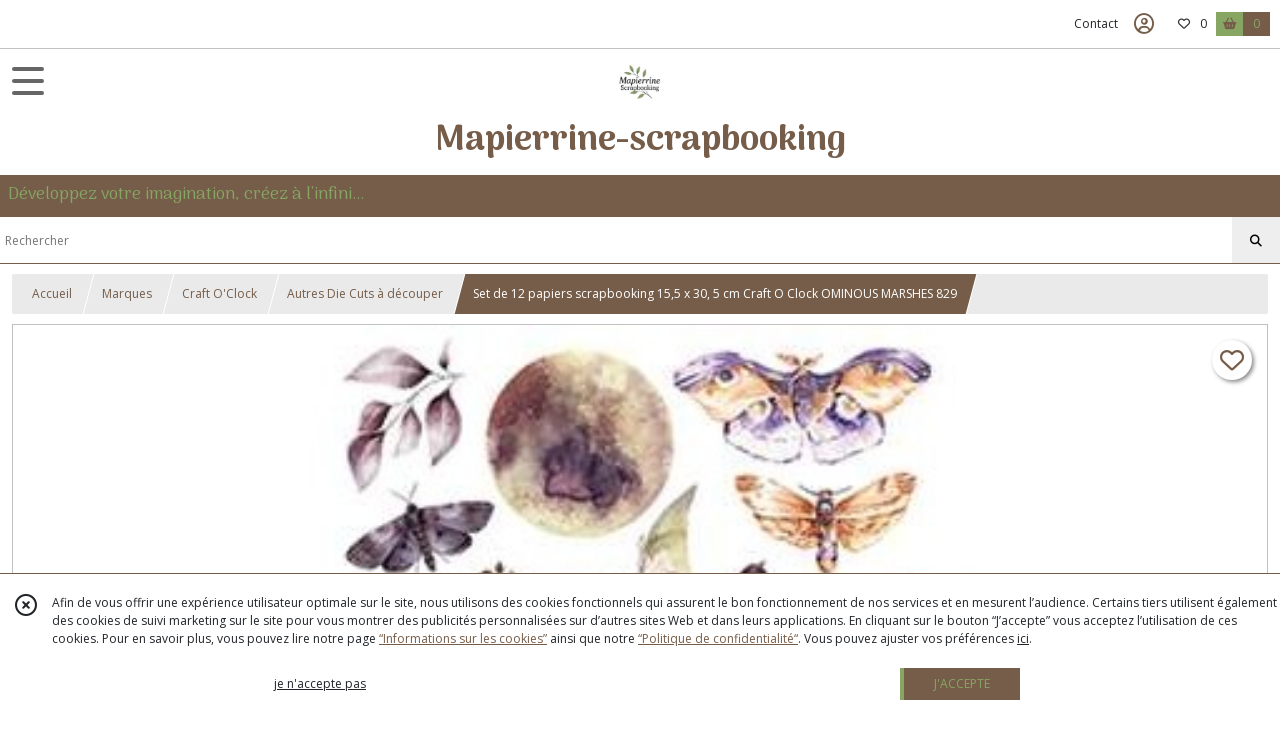

--- FILE ---
content_type: text/html; charset=UTF-8
request_url: https://mapierrine-scrapbooking.com/1592648-Set-de-12-papiers-scrapbooking-15-5-x-30-5-cm-Craft-O-Clock-OMINOUS-MARSHES-B.html
body_size: 14027
content:
    <!DOCTYPE html>
<html class="no-js">
<head>
  <meta charset="utf-8">
  <title>Set de 12 papiers scrapbooking 15,5 x 30, 5 cm Craft O Clock OMINOUS MARSHES 829 | Mapierrine-scrapbooking</title>
  <meta name="viewport" content="width=device-width, initial-scale=1">
                
      <meta property="og:type" content="product" />
  <meta property="og:url" content="https://mapierrine-scrapbooking.com/1592648-Set-de-12-papiers-scrapbooking-15-5-x-30-5-cm-Craft-O-Clock-OMINOUS-MARSHES-B.html" />
  <meta property="og:title" content="Set de 12 papiers scrapbooking 15,5 x 30, 5 cm Craft O Clock OMINOUS MARSHES 829" />
  <meta property="og:description" content=". . 12 PAPIERS SCRAPBOOKING + MOTIS A DECOUPER SUR UNE COUVERTURE. . . Marque : CRAFT O&#039;CLOCK. . Collection : OMINOUS MARSHES. . 6 motifs..." />
  <meta property="og:image" content="https://eproshopping.cloud/media/1cb0f1f45b0c83acff524a5a9f3f11f60ef28862/produit/8e9ed4b3466fb7e876a079efb466083120518f62.jpg" />
  <meta property="og:site_name" content="Mapierrine-scrapbooking" />
                        <meta name="p:domain_verify" content="32dde0b4dabef6ac6b412c14c20ec6fc" />
                <script>
    document.documentElement.className = document.documentElement.className.replace(/\bno-js\b/,'js');
  </script>
  <link href="https://fonts.googleapis.com/css2?family=Open+Sans:wght@300..800" rel="stylesheet" type="text/css">
          <link href="https://fonts.googleapis.com/css2?family=Arima:wght@100..700" rel="stylesheet" type="text/css">
      <link rel="stylesheet" href="/build/997.ba563669.css"><link rel="stylesheet" href="/build/834.16e61b03.css"><link rel="stylesheet" href="/build/80.34683c74.css"><link rel="stylesheet" href="/build/frontend.1fc37339.css">
  <link rel="stylesheet" href="/theme/css/theme_6818_8089ca32.css" media="screen">
                          
  <script src="/build/runtime.a75ddfe5.js" defer></script><script src="/build/406.a97bfe4f.js" defer></script><script src="/build/997.8d0fd1da.js" defer></script><script src="/build/923.0164837a.js" defer></script><script src="/build/834.74802303.js" defer></script><script src="/build/80.8bac68f7.js" defer></script><script src="/build/110.01a93047.js" defer></script><script src="/build/609.a2a9851b.js" defer></script><script src="/build/frontend.16e0848b.js" defer></script>
    <script>
        document.addEventListener('DOMContentLoaded', function() {
      initProductPage('\u007B\u0022functionalPriceExtension\u0022\u003A\u0022included\u0022\u007D', '\u007B\u0022customizationConfig\u0022\u003A\u005B\u005D,\u0022pricing\u0022\u003A\u005B\u007B\u0022threshold\u0022\u003A1,\u0022frequency\u0022\u003A\u0022none\u0022,\u0022amount\u0022\u003A4.2,\u0022amountWithTax\u0022\u003A4.2,\u0022discountAmount\u0022\u003A0.0,\u0022discountAmountWithTax\u0022\u003A0.0,\u0022discountKind\u0022\u003A\u0022none\u0022,\u0022discountRate\u0022\u003A0.0,\u0022discountSource\u0022\u003A\u0022none\u0022,\u0022discounts\u0022\u003A\u005B\u005D,\u0022taxes\u0022\u003A\u005B\u007B\u0022type\u0022\u003A\u0022vat\u0022,\u0022amount\u0022\u003A0.0,\u0022rate\u0022\u003A0.0\u007D\u005D\u007D\u005D,\u0022inventories\u0022\u003A\u005B\u007B\u0022id\u0022\u003Anull,\u0022sku\u0022\u003Anull,\u0022availability\u0022\u003A\u0022in_stock\u0022,\u0022displayMode\u0022\u003A\u0022info_and_quantity\u0022,\u0022inventoryMode\u0022\u003A\u0022based_on_stock\u0022,\u0022onDemandDelay\u0022\u003A0,\u0022onDemandText\u0022\u003Anull,\u0022stockQuantity\u0022\u003A1,\u0022storageLocation\u0022\u003Anull,\u0022preparationTime\u0022\u003A0,\u0022eligibleForRestockNotifications\u0022\u003Afalse\u007D\u005D,\u0022id\u0022\u003A\u00221592648\u0022,\u0022title\u0022\u003A\u0022Set\u0020de\u002012\u0020papiers\u0020scrapbooking\u002015,5\u0020x\u002030,\u00205\u0020cm\u0020Craft\u0020O\u0020Clock\u0020OMINOUS\u0020MARSHES\u0020829\u0022,\u0022reference\u0022\u003Anull,\u0022description\u0022\u003A\u0022\u003Cp\u003E\u0026nbsp\u003B\u003C\\\/p\u003E\\r\\n\u003Cdiv\u003E\\r\\n\u003Cdiv\u003E\u003Cspan\u0020style\u003D\\\u0022font\u002Dfamily\u003A\u0020Arial\u003B\\\u0022\u003E\u003Cstrong\u003E12\u0020PAPIERS\u0020SCRAPBOOKING\u0020\u002B\u0020MOTIS\u0020A\u0020DECOUPER\u0020SUR\u0020UNE\u0020COUVERTURE\u003C\\\/strong\u003E\u003C\\\/span\u003E\u003C\\\/div\u003E\\r\\n\u003Cdiv\u003E\u003Cspan\u0020style\u003D\\\u0022font\u002Dfamily\u003A\u0020Arial\u003B\\\u0022\u003E\u003Cstrong\u003E\u0026nbsp\u003B\u003C\\\/strong\u003E\u003C\\\/span\u003E\u003C\\\/div\u003E\\r\\n\u003Cdiv\u003E\u003Cspan\u0020style\u003D\\\u0022font\u002Dfamily\u003A\u0020Arial\u003B\\\u0022\u003EMarque\u0020\u003A\u0020\u003Cstrong\u003ECRAFT\u0020O\u0027CLOCK\u003C\\\/strong\u003E\u003C\\\/span\u003E\u003C\\\/div\u003E\\r\\n\u003Cdiv\u003E\u003Cspan\u0020style\u003D\\\u0022font\u002Dfamily\u003A\u0020Arial\u003B\\\u0022\u003E\u0026nbsp\u003B\u003Cbr\u0020\\\/\u003ECollection\u0020\u003A\u0020\u003Cstrong\u003EOMINOUS\u0020MARSHES\u003Cbr\u0020\\\/\u003E\u003Cbr\u0020\\\/\u003E\u003C\\\/strong\u003E\u003C\\\/span\u003E\u003C\\\/div\u003E\\r\\n\u003Cdiv\u003E\u003Cspan\u0020style\u003D\\\u0022font\u002Dfamily\u003A\u0020Arial\u003B\\\u0022\u003E\u003Cstrong\u003E6\u0020motifs\u003C\\\/strong\u003E\u0020diff\u0026eacute\u003Brents,\u0020soit\u0020\u003Cstrong\u003E12\u0020papiers\u0020imprim\u0026eacute\u003Bs\u0020recto\u0020\\\/\u0020verso\u003C\\\/strong\u003E\u0020\u00282\u0020X\u00206\u0020papiers\u0020avec\u0020motifs\u0020diff\u0026eacute\u003Brents\u0029\u003Cstrong\u003E\u003Cbr\u0020\\\/\u003E\u003Cbr\u0020\\\/\u003E\u003C\\\/strong\u003E\u003C\\\/span\u003E\u003C\\\/div\u003E\\r\\n\u003Cdiv\u003E\u003Cstrong\u003E\u003Cspan\u0020style\u003D\\\u0022font\u002Dfamily\u003A\u0020Arial\u003B\\\u0022\u003E20\u0020x\u002030.5\u0020cm\u003C\\\/span\u003E\u003C\\\/strong\u003E\u003C\\\/div\u003E\\r\\n\u003Cdiv\u003E\u003Cspan\u0020style\u003D\\\u0022font\u002Dfamily\u003A\u0020Arial\u003B\\\u0022\u003E\u0026nbsp\u003B\u003C\\\/span\u003E\u003C\\\/div\u003E\\r\\n\u003Cdiv\u003E\u003Cstrong\u003E\u003Cspan\u0020style\u003D\\\u0022font\u002Dfamily\u003A\u0020Arial\u003B\\\u0022\u003E250\u0020g\u003C\\\/span\u003E\u003C\\\/strong\u003E\u003C\\\/div\u003E\\r\\n\u003Cdiv\u003E\u003Cspan\u0020style\u003D\\\u0022font\u002Dfamily\u003A\u0020Arial\u003B\\\u0022\u003E\u0026nbsp\u003B\u003C\\\/span\u003E\u003C\\\/div\u003E\\r\\n\u003Cdiv\u003E\u003Cspan\u0020style\u003D\\\u0022font\u002Dfamily\u003A\u0020Arial\u003B\\\u0022\u003EPour\u0020tous\u0020vos\u0020travaux\u0020de\u0020scrapbooking\u003C\\\/span\u003E\u003C\\\/div\u003E\\r\\n\u003C\\\/div\u003E\u0022,\u0022shortDescription\u0022\u003Anull,\u0022position\u0022\u003A0,\u0022category\u0022\u003A\u0022id\u007E356686\u0022,\u0022mediaObjects\u0022\u003A\u005B\u0022id\u007E3918002\u0022,\u0022id\u007E3917919\u0022,\u0022id\u007E3917920\u0022,\u0022id\u007E3917921\u0022,\u0022id\u007E3917922\u0022,\u0022id\u007E3917923\u0022,\u0022id\u007E3917924\u0022,\u0022id\u007E3917925\u0022\u005D,\u0022isOptionRequired\u0022\u003Afalse,\u0022optionHelper\u0022\u003A\u0022\u0022,\u0022optionLabel\u0022\u003A\u0022\u0022,\u0022options\u0022\u003A\u005B\u005D\u007D', '\u005B\u005D');
          });
  </script>
</head>
<body>

      
<header class="t_A07 ">
  <div class="HeaderTop">
    <div class="wrapper">
      <div class="main">
              </div>
      <div class="aside">
                  
        <ul>
                      <li class="contact">
              <a href="/contactez-nous">Contact</a>
            </li>
                                                                                        <li class="login">
                    <a class="js-adv-modal-open" href="/login" aria-label="Espace client">
                      <span class="far fa-user-circle"></span>
                    </a>
                  </li>
                                                                    <li class="favorite">
                <a href="/espace-client/mes-favoris">
                  <div class="icon"><span class="fa-regular fa-heart"></span></div>
                  <div class="counter js-favoriteTotal-total-products">0</div>
                </a>
              </li>
                                      <li class="cart">
                <a href="/panier">
                  <div class="icon"><span class="fas fa-shopping-basket"></span></div>
                  <div class="counter js-cartTotal-total-products">0</div>
                </a>
              </li>
                              </ul>
      </div>
    </div>
  </div>
  <div class="HeaderMiddle ">
    <div class="wrapper">
      <div id="header-menu-mobile-toggle">
        <span>Toggle Menu</span>
      </div>
      <div class="main">
        <a href="/">
          <img src="https://eproshopping.cloud/media/1cb0f1f45b0c83acff524a5a9f3f11f60ef28862/logo/63598c28389fed029cd711181614138fb03dfce3.jpg" class="js-PreviewLogo">
          <div>
                                          <div class="title es-custom-fg1 es-custom-f1 es-custom-fs-title js-PreviewTitle">Mapierrine-scrapbooking</div>
                                                    <div class="baseline es-custom-fg1 es-custom-f1 es-custom-fs-small js-PreviewBaseline">Développez votre imagination, créez à l&#039;infini...</div>
                      </div>
        </a>
      </div>
      <div class="aside">
        <ul>
          <li>
            <div class="search-form">
              <input type="search" data-url="/catalogue" placeholder="Rechercher">
              <button aria-label="Rechercher"><i class="fas fa-search"></i></button>
            </div>
          </li>
                                              <li class="login">
                <a class="js-adv-modal-open" href="/login" aria-label="Espace client">
                  <div class="icon"><span class="fas fa-user"></span></div>
                </a>
              </li>
                                            <li class="cart">
              <a href="/panier">
                <div class="icon"><span class="fas fa-shopping-cart"></span></div>
                <div class="counter js-cartTotal-total-products">0</div>
              </a>
            </li>
                  </ul>
      </div>
    </div>
  </div>
    <nav class="Menu t_C01">
  <div>
    <ul class="level-0 " >
                    <li>
                              <a href="/catalogue">
                            <span class="text">TOUS NOS PRODUITS</span>
                              <span class="fa-solid fa-chevron-right"></span>
                          </a>
                                    <ul class="level-1 display-left" style="display:none">
      <li class="MobileHeaderMenu">
              <a href="/catalogue">
                    <span class="text">TOUS NOS PRODUITS</span>
        </a>
          </li>
                    <li>
                              <a href="/catalogue/356981-Bonnes-affaires">
                            <span class="text">Bonnes affaires</span>
                              <span class="fa-solid fa-chevron-right"></span>
                          </a>
                                    <ul class="level-2 " >
      <li class="MobileHeaderMenu">
              <a href="/catalogue/356981-Bonnes-affaires">
                    <span class="text">Bonnes affaires</span>
        </a>
          </li>
                    <li>
                              <a href="/catalogue/356982-Papiers-scrapbooking">
                            <span class="text">Papiers scrapbooking</span>
                          </a>
                                </li>
                      <li>
                              <a href="/catalogue/356983-Boutons">
                            <span class="text">Boutons</span>
                          </a>
                                </li>
                      <li>
                              <a href="/catalogue/356984-Pochoirs">
                            <span class="text">Pochoirs</span>
                          </a>
                                </li>
                      <li>
                              <a href="/catalogue/356985-Autres">
                            <span class="text">Autres</span>
                          </a>
                                </li>
      </ul>
              </li>
                      <li>
                              <a href="/catalogue/309113-SERVIETTES-EN-PAPIER">
                            <span class="text">SERVIETTES EN PAPIER</span>
                              <span class="fa-solid fa-chevron-right"></span>
                          </a>
                                    <ul class="level-2 " >
      <li class="MobileHeaderMenu">
              <a href="/catalogue/309113-SERVIETTES-EN-PAPIER">
                    <span class="text">SERVIETTES EN PAPIER</span>
        </a>
          </li>
                    <li>
                              <a href="/catalogue/309213-Serviettes-en-papier-Animaux">
                            <span class="text">Serviettes en papier Animaux</span>
                          </a>
                                </li>
                      <li>
                              <a href="/catalogue/318457-Serviettes-en-papier-Asie">
                            <span class="text">Serviettes en papier Asie</span>
                          </a>
                                </li>
                      <li>
                              <a href="/catalogue/57823-divers">
                            <span class="text">Serviettes en papier Divers</span>
                          </a>
                                </li>
                      <li>
                              <a href="/catalogue/317825-Serviettes-en-papier-Enfant">
                            <span class="text">Serviettes en papier Enfant</span>
                          </a>
                                </li>
                      <li>
                              <a href="/catalogue/57819-fleurs">
                            <span class="text">Serviettes en papier Fleur</span>
                          </a>
                                </li>
                      <li>
                              <a href="/catalogue/312436-Serviettes-en-papier-Fruits">
                            <span class="text">Serviettes en papier Fruits</span>
                          </a>
                                </li>
                      <li>
                              <a href="/catalogue/317816-Serviettes-en-papier-legumes">
                            <span class="text">Serviettes en papier légumes</span>
                          </a>
                                </li>
                      <li>
                              <a href="/catalogue/309122-Serviettes-papier-Maritime">
                            <span class="text">Serviettes papier Maritime</span>
                          </a>
                                </li>
                      <li>
                              <a href="/catalogue/310986-Serviettes-en-papier-Nature">
                            <span class="text">Serviettes en papier Nature</span>
                          </a>
                                </li>
                      <li>
                              <a href="/catalogue/312457-Serviettes-en-papier-Noel">
                            <span class="text">Serviettes en papier Noel</span>
                          </a>
                                </li>
                      <li>
                              <a href="/catalogue/309124-Serviettes-en-papier-Oiseaux">
                            <span class="text">Serviettes en papier Oiseaux</span>
                          </a>
                                </li>
                      <li>
                              <a href="/catalogue/317831-Serviettes-en-papier-Papillon">
                            <span class="text">Serviettes en papier Papillon</span>
                          </a>
                                </li>
                      <li>
                              <a href="/catalogue/312570-Serviettes-en-papier-Provence">
                            <span class="text">Serviettes en papier Provence</span>
                          </a>
                                </li>
                      <li>
                              <a href="/catalogue/309118-Serviettes-en-papier-Vintage">
                            <span class="text">Serviettes en papier Vintage</span>
                          </a>
                                </li>
                      <li>
                              <a href="/catalogue/359376-Serviettes-en-papier-Paques">
                            <span class="text">Serviettes en papier Pâques</span>
                          </a>
                                </li>
                      <li>
                              <a href="/catalogue/76671-serviettes-papier-20-x-20-cm">
                            <span class="text">Serviettes papier 20 x 20 cm</span>
                          </a>
                                </li>
                      <li>
                              <a href="/catalogue/351408-Fin-de-serie">
                            <span class="text">Fin de série</span>
                          </a>
                                </li>
      </ul>
              </li>
                      <li>
                              <a href="/catalogue/356653-Marques">
                            <span class="text">Marques</span>
                              <span class="fa-solid fa-chevron-right"></span>
                          </a>
                                    <ul class="level-2 " >
      <li class="MobileHeaderMenu">
              <a href="/catalogue/356653-Marques">
                    <span class="text">Marques</span>
        </a>
          </li>
                    <li>
                              <a href="/catalogue/356673-Craft-O-Clock">
                            <span class="text">Craft O&#039;Clock</span>
                              <span class="fa-solid fa-chevron-right"></span>
                          </a>
                                    <ul class="level-3 " >
      <li class="MobileHeaderMenu">
              <a href="/catalogue/356673-Craft-O-Clock">
                    <span class="text">Craft O&#039;Clock</span>
        </a>
          </li>
                    <li>
                              <a href="/catalogue/356674-Summer-Adventures">
                            <span class="text">Summer Adventures</span>
                          </a>
                                </li>
                      <li>
                              <a href="/catalogue/356675-Emerald-Tales">
                            <span class="text">Emerald Tales</span>
                          </a>
                                </li>
                      <li>
                              <a href="/catalogue/356676-Heritage-Whispers">
                            <span class="text">Heritage Whispers</span>
                          </a>
                                </li>
                      <li>
                              <a href="/catalogue/356677-Vintage-Heaven">
                            <span class="text">Vintage Heaven</span>
                          </a>
                                </li>
                      <li>
                              <a href="/catalogue/356678-Rose-Emotions">
                            <span class="text">Rose Emotions</span>
                          </a>
                                </li>
                      <li>
                              <a href="/catalogue/356679-Its-My-Party">
                            <span class="text">Its My Party</span>
                          </a>
                                </li>
                      <li>
                              <a href="/catalogue/356680-Heart-Of-The-Sun">
                            <span class="text">Heart Of The Sun</span>
                          </a>
                                </li>
                      <li>
                              <a href="/catalogue/356681-Christmas-Everywhere">
                            <span class="text">Christmas Everywhere</span>
                          </a>
                                </li>
                      <li>
                              <a href="/catalogue/356682-Autres-collections">
                            <span class="text">Autres collections de papiers</span>
                              <span class="fa-solid fa-chevron-right"></span>
                          </a>
                                    <ul class="level-4 " >
      <li class="MobileHeaderMenu">
              <a href="/catalogue/356682-Autres-collections">
                    <span class="text">Autres collections de papiers</span>
        </a>
          </li>
                    <li>
                              <a href="/catalogue/356683-Papiers-30-x-30-cm">
                            <span class="text">Papiers 30 x 30 cm</span>
                          </a>
                                </li>
                      <li>
                              <a href="/catalogue/356684-Papiers-20-x-20-cm">
                            <span class="text">Papiers 20 x 20 cm</span>
                          </a>
                                </li>
      </ul>
              </li>
                      <li>
                              <a href="/catalogue/356686-Autres-Die-Cuts-a-decouper">
                            <span class="text">Autres Die Cuts à découper</span>
                          </a>
                                </li>
      </ul>
              </li>
                      <li>
                              <a href="/catalogue/356687-Fabrika-Decoru">
                            <span class="text">Fabrika Decoru</span>
                              <span class="fa-solid fa-chevron-right"></span>
                          </a>
                                    <ul class="level-3 " >
      <li class="MobileHeaderMenu">
              <a href="/catalogue/356687-Fabrika-Decoru">
                    <span class="text">Fabrika Decoru</span>
        </a>
          </li>
                    <li>
                              <a href="/catalogue/356709-Botany-Exotic">
                            <span class="text">Botany Exotic</span>
                          </a>
                                </li>
                      <li>
                              <a href="/catalogue/357261-Boho-Baby-Boy">
                            <span class="text">Boho Baby Boy</span>
                          </a>
                                </li>
                      <li>
                              <a href="/catalogue/357260-Boho-Baby-Girl">
                            <span class="text">Boho Baby Girl</span>
                          </a>
                                </li>
                      <li>
                              <a href="/catalogue/356698-Country-Winter">
                            <span class="text">Country Winter</span>
                          </a>
                                </li>
                      <li>
                              <a href="/catalogue/356693-Dinosauria">
                            <span class="text">Dinosauria</span>
                          </a>
                                </li>
                      <li>
                              <a href="/catalogue/357259-Family-Heritage">
                            <span class="text">Family Heritage</span>
                          </a>
                                </li>
                      <li>
                              <a href="/catalogue/356703-Floral-Sentiments">
                            <span class="text">Floral Sentiments</span>
                          </a>
                                </li>
                      <li>
                              <a href="/catalogue/356702-Forest-Life">
                            <span class="text">Forest Life</span>
                          </a>
                                </li>
                      <li>
                              <a href="/catalogue/357262-Funny-Fox-Boy">
                            <span class="text">Funny Fox Boy</span>
                          </a>
                                </li>
                      <li>
                              <a href="/catalogue/357263-Funny-Fox-Girl">
                            <span class="text">Funny Fox Girl</span>
                          </a>
                                </li>
                      <li>
                              <a href="/catalogue/356700-Happy-Mouse-Day">
                            <span class="text">Happy Mouse Day</span>
                          </a>
                                </li>
                      <li>
                              <a href="/catalogue/356704-Inspired-By-Ukraine">
                            <span class="text">Inspired By Ukraine</span>
                          </a>
                                </li>
                      <li>
                              <a href="/catalogue/356711-Journey-To-Provence">
                            <span class="text">Journey To Provence</span>
                          </a>
                                </li>
                      <li>
                              <a href="/catalogue/356699-Miracle-Flowers">
                            <span class="text">Miracle Flowers</span>
                          </a>
                                </li>
                      <li>
                              <a href="/catalogue/357278-My-Little-Panda">
                            <span class="text">My Little Panda</span>
                          </a>
                                </li>
                      <li>
                              <a href="/catalogue/356708-Nostalgia">
                            <span class="text">Nostalgia</span>
                          </a>
                                </li>
                      <li>
                              <a href="/catalogue/357271-Nostalgic-Christmas">
                            <span class="text">Nostalgic Christmas</span>
                          </a>
                                </li>
                      <li>
                              <a href="/catalogue/356695-Peony-Garden">
                            <span class="text">Peony Garden</span>
                          </a>
                                </li>
                      <li>
                              <a href="/catalogue/356696-Peony-Passion">
                            <span class="text">Peony Passion</span>
                          </a>
                                </li>
                      <li>
                              <a href="/catalogue/356697-Safari-For-Kids">
                            <span class="text">Safari For Kids</span>
                          </a>
                                </li>
                      <li>
                              <a href="/catalogue/357258-Sea-of-dreams">
                            <span class="text">Sea of dreams</span>
                          </a>
                                </li>
                      <li>
                              <a href="/catalogue/356710-Spring-Botanical-Story">
                            <span class="text">Spring Botanical Story</span>
                          </a>
                                </li>
                      <li>
                              <a href="/catalogue/357264-Spring-Inspiration">
                            <span class="text">Spring Inspiration</span>
                          </a>
                                </li>
                      <li>
                              <a href="/catalogue/356706-Summer-Botanical-Story">
                            <span class="text">Summer Botanical Story</span>
                          </a>
                                </li>
                      <li>
                              <a href="/catalogue/356707-Summer-Botanical-Diary">
                            <span class="text">Summer Botanical Diary</span>
                          </a>
                                </li>
                      <li>
                              <a href="/catalogue/356705-Say-Yes">
                            <span class="text">Say Yes</span>
                          </a>
                                </li>
                      <li>
                              <a href="/catalogue/356691-Sentimental-Story">
                            <span class="text">Sentimental Story</span>
                          </a>
                                </li>
                      <li>
                              <a href="/catalogue/356694-Tender-Spring">
                            <span class="text">Tender Spring</span>
                          </a>
                                </li>
                      <li>
                              <a href="/catalogue/356701-Where-Beauty-L-Ives">
                            <span class="text">Where Beauty L&#039;Ives</span>
                          </a>
                                </li>
                      <li>
                              <a href="/catalogue/356692-Walking-on-clouds">
                            <span class="text">Walking on clouds</span>
                          </a>
                                </li>
                      <li>
                              <a href="/catalogue/356688-Autres-papiers">
                            <span class="text">AUTRE COLLECTIONS DE PAPIERS</span>
                              <span class="fa-solid fa-chevron-right"></span>
                          </a>
                                    <ul class="level-4 " >
      <li class="MobileHeaderMenu">
              <a href="/catalogue/356688-Autres-papiers">
                    <span class="text">AUTRE COLLECTIONS DE PAPIERS</span>
        </a>
          </li>
                    <li>
                              <a href="/catalogue/356689-Papiers-30-x-30-cm">
                            <span class="text">Papiers 30 x 30 cm</span>
                          </a>
                                </li>
                      <li>
                              <a href="/catalogue/356690-Papiers-20-x-20-cm">
                            <span class="text">Papiers 20 x 20 cm</span>
                          </a>
                                </li>
      </ul>
              </li>
                      <li>
                              <a href="/catalogue/356712-Autres-collections-de-Die-Cuts">
                            <span class="text">AUTRES COLLECTIONS DE DIE CUTS</span>
                          </a>
                                </li>
                      <li>
                              <a href="/catalogue/356713-Die-Cuts-Cadres">
                            <span class="text">DIE CUTS CADRES</span>
                          </a>
                                </li>
                      <li>
                              <a href="/catalogue/356837-Plumes-embelissements">
                            <span class="text">PLUMES EMBELISSEMENTS</span>
                          </a>
                                </li>
                      <li>
                              <a href="/catalogue/356838-Clipboards">
                            <span class="text">CLIPBOARD</span>
                              <span class="fa-solid fa-chevron-right"></span>
                          </a>
                                    <ul class="level-4 " >
      <li class="MobileHeaderMenu">
              <a href="/catalogue/356838-Clipboards">
                    <span class="text">CLIPBOARD</span>
        </a>
          </li>
                    <li>
                              <a href="/catalogue/356839-Clipboards-bruts">
                            <span class="text">Clipboards bruts</span>
                          </a>
                                </li>
                      <li>
                              <a href="/catalogue/356840-Clipboards-dores">
                            <span class="text">Clipboards dorés</span>
                          </a>
                                </li>
      </ul>
              </li>
                      <li>
                              <a href="/catalogue/356841-Elements-a-decorer">
                            <span class="text">ELEMENTS A DECORER</span>
                          </a>
                                </li>
                      <li>
                              <a href="/catalogue/356842-Badges-embellissements">
                            <span class="text">BADGES EMBELLISSEMENTS</span>
                          </a>
                                </li>
                      <li>
                              <a href="/catalogue/356843-POCHOIRS">
                            <span class="text">POCHOIRS</span>
                              <span class="fa-solid fa-chevron-right"></span>
                          </a>
                                    <ul class="level-4 " >
      <li class="MobileHeaderMenu">
              <a href="/catalogue/356843-POCHOIRS">
                    <span class="text">POCHOIRS</span>
        </a>
          </li>
                    <li>
                              <a href="/catalogue/356844-Format-15-x-21-cm">
                            <span class="text">Format 15 x 21 cm</span>
                          </a>
                                </li>
                      <li>
                              <a href="/catalogue/356934-Format-30-x-30-cm">
                            <span class="text">Format 30 x 30 cm</span>
                          </a>
                                </li>
                      <li>
                              <a href="/catalogue/356935-Format-21-x-29-cm">
                            <span class="text">Format 21 x 29 cm</span>
                          </a>
                                </li>
      </ul>
              </li>
                      <li>
                              <a href="/catalogue/357244-STICKERS-COULEUR">
                            <span class="text">STICKERS COULEUR</span>
                          </a>
                                </li>
      </ul>
              </li>
                      <li>
                              <a href="/catalogue/356654-Forest-Tales">
                            <span class="text">Ciao Bella</span>
                              <span class="fa-solid fa-chevron-right"></span>
                          </a>
                                    <ul class="level-3 " >
      <li class="MobileHeaderMenu">
              <a href="/catalogue/356654-Forest-Tales">
                    <span class="text">Ciao Bella</span>
        </a>
          </li>
                    <li>
                              <a href="/catalogue/356655-Forest-Tales">
                            <span class="text">Forest Tales</span>
                          </a>
                                </li>
                      <li>
                              <a href="/catalogue/356763-Toy-Shop">
                            <span class="text">Toy Shop</span>
                          </a>
                                </li>
                      <li>
                              <a href="/catalogue/356764-Winter-Season">
                            <span class="text">Winter Season</span>
                          </a>
                                </li>
                      <li>
                              <a href="/catalogue/356656-Flower-Shop">
                            <span class="text">Flower Shop</span>
                          </a>
                                </li>
                      <li>
                              <a href="/catalogue/356746-Timeless-Moments">
                            <span class="text">Timeless Moments</span>
                          </a>
                                </li>
                      <li>
                              <a href="/catalogue/356657-Midnight-Spell">
                            <span class="text">Midnight Spell</span>
                          </a>
                                </li>
                      <li>
                              <a href="/catalogue/356658-Always-Forever">
                            <span class="text">Always &amp; Forever</span>
                          </a>
                                </li>
                      <li>
                              <a href="/catalogue/356659-Morning-in-Provence">
                            <span class="text">Morning in Provence</span>
                          </a>
                                </li>
                      <li>
                              <a href="/catalogue/356660-Farmhouse-Garden">
                            <span class="text">Farmhouse Garden</span>
                          </a>
                                </li>
                      <li>
                              <a href="/catalogue/356661-Autres-collections">
                            <span class="text">AUTRES COLLECTIONS PAPIERS 30 CM</span>
                          </a>
                                </li>
                      <li>
                              <a href="/catalogue/356941-PAPIERS-20-x-20-cm">
                            <span class="text">PAPIERS 20 x 20 cm</span>
                          </a>
                                </li>
                      <li>
                              <a href="/catalogue/356942-DIE-CUTS">
                            <span class="text">DIE CUTS</span>
                          </a>
                                </li>
                      <li>
                              <a href="/catalogue/346970-Ciao-Bella">
                            <span class="text">POCHOIRS</span>
                          </a>
                                </li>
                      <li>
                              <a href="/catalogue/356937-PAPIERS-21-X-29-7-cm">
                            <span class="text">PAPIERS 21 X 29.7 cm</span>
                          </a>
                                </li>
                      <li>
                              <a href="/catalogue/356940-PAPIER-VELUN">
                            <span class="text">PAPIER VELUN</span>
                          </a>
                                </li>
      </ul>
              </li>
                      <li>
                              <a href="/catalogue/356663-Mintay-By-Karola">
                            <span class="text">Mintay By Karola</span>
                              <span class="fa-solid fa-chevron-right"></span>
                          </a>
                                    <ul class="level-3 " >
      <li class="MobileHeaderMenu">
              <a href="/catalogue/356663-Mintay-By-Karola">
                    <span class="text">Mintay By Karola</span>
        </a>
          </li>
                    <li>
                              <a href="/catalogue/356664-Wildwood-Secrets">
                            <span class="text">Wildwood Secrets</span>
                          </a>
                                </li>
                      <li>
                              <a href="/catalogue/356665-Music-Garden">
                            <span class="text">Music Garden</span>
                          </a>
                                </li>
                      <li>
                              <a href="/catalogue/356666-See-You-In-Paris">
                            <span class="text">See You In Paris</span>
                          </a>
                                </li>
                      <li>
                              <a href="/catalogue/356667-By-The-Lake">
                            <span class="text">By The Lake</span>
                          </a>
                                </li>
                      <li>
                              <a href="/catalogue/356668-Photographer">
                            <span class="text">Photographer</span>
                          </a>
                                </li>
                      <li>
                              <a href="/catalogue/356669-Academia">
                            <span class="text">Academia</span>
                          </a>
                                </li>
                      <li>
                              <a href="/catalogue/356670-Lullaby-Lane">
                            <span class="text">Lullaby Lane</span>
                          </a>
                                </li>
                      <li>
                              <a href="/catalogue/356671-Autres-collections-papiers">
                            <span class="text">Autres collections papiers</span>
                          </a>
                                </li>
                      <li>
                              <a href="/catalogue/356672-Autre-collections-Die-Cuts">
                            <span class="text">Autre collections Die Cuts</span>
                          </a>
                                </li>
      </ul>
              </li>
                      <li>
                              <a href="/catalogue/356846-Stamperia">
                            <span class="text">Stamperia</span>
                              <span class="fa-solid fa-chevron-right"></span>
                          </a>
                                    <ul class="level-3 " >
      <li class="MobileHeaderMenu">
              <a href="/catalogue/356846-Stamperia">
                    <span class="text">Stamperia</span>
        </a>
          </li>
                    <li>
                              <a href="/catalogue/68761-stamperia">
                            <span class="text">MARQUE STAMPERIA</span>
                              <span class="fa-solid fa-chevron-right"></span>
                          </a>
                                    <ul class="level-4 " >
      <li class="MobileHeaderMenu">
              <a href="/catalogue/68761-stamperia">
                    <span class="text">MARQUE STAMPERIA</span>
        </a>
          </li>
                    <li>
                              <a href="/catalogue/76605-tampons-stamperia">
                            <span class="text">Tampons STAMPERIA</span>
                          </a>
                                </li>
                      <li>
                              <a href="/catalogue/76644-cartes-stamperia">
                            <span class="text">Cartes STAMPERIA</span>
                          </a>
                                </li>
                      <li>
                              <a href="/catalogue/76694-papiers-adhesifs-stamperia">
                            <span class="text">Papiers adhésifs STAMPERIA</span>
                          </a>
                                </li>
                      <li>
                              <a href="/catalogue/121005-moules-stamperia">
                            <span class="text">Moules STAMPERIA</span>
                          </a>
                                </li>
                      <li>
                              <a href="/catalogue/356946-Pochoirs-STAMPERIA">
                            <span class="text">Pochoirs STAMPERIA</span>
                          </a>
                                </li>
                      <li>
                              <a href="/catalogue/346983-Stamperia">
                            <span class="text">Papiers 30 x 30 cm</span>
                          </a>
                                </li>
                      <li>
                              <a href="/catalogue/347002-Stamperia">
                            <span class="text">Papiers 20 x 20 cm</span>
                          </a>
                                </li>
                      <li>
                              <a href="/catalogue/347006-Stamperia">
                            <span class="text">Dies Cuts</span>
                          </a>
                                </li>
                      <li>
                              <a href="/catalogue/356947-Papiers-de-riz-STAMPERIA">
                            <span class="text">Papiers de riz STAMPERIA</span>
                          </a>
                                </li>
      </ul>
              </li>
      </ul>
              </li>
                      <li>
                              <a href="/catalogue/346981-Scrap-Boys">
                            <span class="text">Scrap Boys</span>
                              <span class="fa-solid fa-chevron-right"></span>
                          </a>
                                    <ul class="level-3 " >
      <li class="MobileHeaderMenu">
              <a href="/catalogue/346981-Scrap-Boys">
                    <span class="text">Scrap Boys</span>
        </a>
          </li>
                    <li>
                              <a href="/catalogue/356860-Papiers-30-x-30-cm">
                            <span class="text">PAPIERS 30 x 30 cm</span>
                          </a>
                                </li>
                      <li>
                              <a href="/catalogue/356944-PAPIERS-20-X-20-CM">
                            <span class="text">PAPIERS 20 X 20 CM</span>
                          </a>
                                </li>
                      <li>
                              <a href="/catalogue/356864-DIE-CUTS">
                            <span class="text">DIE CUTS</span>
                          </a>
                                </li>
                      <li>
                              <a href="/catalogue/347013-Scrap-boys">
                            <span class="text">Scrap boys</span>
                          </a>
                                </li>
      </ul>
              </li>
                      <li>
                              <a href="/catalogue/346982-Scrapmir">
                            <span class="text">Scrapmir</span>
                              <span class="fa-solid fa-chevron-right"></span>
                          </a>
                                    <ul class="level-3 " >
      <li class="MobileHeaderMenu">
              <a href="/catalogue/346982-Scrapmir">
                    <span class="text">Scrapmir</span>
        </a>
          </li>
                    <li>
                              <a href="/catalogue/356931-PAPIER-30-X-30-CM">
                            <span class="text">PAPIERS 30 X 30 CM</span>
                          </a>
                                </li>
                      <li>
                              <a href="/catalogue/356932-PAPIERS-20-X-20-CM">
                            <span class="text">PAPIERS 20 X 20 CM</span>
                          </a>
                                </li>
                      <li>
                              <a href="/catalogue/356933-DIE-CUTS">
                            <span class="text">DIE CUTS</span>
                          </a>
                                </li>
                      <li>
                              <a href="/catalogue/356945-BADGES">
                            <span class="text">BADGES</span>
                          </a>
                                </li>
      </ul>
              </li>
                      <li>
                              <a href="/catalogue/356948-ALCHEMY-OF-ART">
                            <span class="text">ALCHEMY OF ART</span>
                              <span class="fa-solid fa-chevron-right"></span>
                          </a>
                                    <ul class="level-3 " >
      <li class="MobileHeaderMenu">
              <a href="/catalogue/356948-ALCHEMY-OF-ART">
                    <span class="text">ALCHEMY OF ART</span>
        </a>
          </li>
                    <li>
                              <a href="/catalogue/356949-PAPIERS-30-x-30-cm">
                            <span class="text">PAPIERS 30 x 30 cm</span>
                          </a>
                                </li>
                      <li>
                              <a href="/catalogue/356950-PAPIERS-20-x-20-cm">
                            <span class="text">PAPIERS 20 x 20 cm</span>
                          </a>
                                </li>
      </ul>
              </li>
                      <li>
                              <a href="/catalogue/356959-Lemoncraft">
                            <span class="text">Lemoncraft</span>
                              <span class="fa-solid fa-chevron-right"></span>
                          </a>
                                    <ul class="level-3 " >
      <li class="MobileHeaderMenu">
              <a href="/catalogue/356959-Lemoncraft">
                    <span class="text">Lemoncraft</span>
        </a>
          </li>
                    <li>
                              <a href="/catalogue/356960-Papiers-30-x-30-cm">
                            <span class="text">Papiers 30 x 30 cm</span>
                          </a>
                                </li>
                      <li>
                              <a href="/catalogue/356961-Papiers-20-x-20-cm">
                            <span class="text">Papiers 20 x 20 cm</span>
                          </a>
                                </li>
                      <li>
                              <a href="/catalogue/356966-Papiers-15-x-15-cm">
                            <span class="text">Papiers 15 x 15 cm</span>
                          </a>
                                </li>
                      <li>
                              <a href="/catalogue/356967-Papiers-15-x-31-cm">
                            <span class="text">Papiers 15 x 31 cm</span>
                          </a>
                                </li>
                      <li>
                              <a href="/catalogue/356968-Papiers-21-x-29-7-cm">
                            <span class="text">Papiers 21 x 29.7 cm</span>
                          </a>
                                </li>
      </ul>
              </li>
                      <li>
                              <a href="/catalogue/356971-Decorer">
                            <span class="text">Decorer</span>
                              <span class="fa-solid fa-chevron-right"></span>
                          </a>
                                    <ul class="level-3 " >
      <li class="MobileHeaderMenu">
              <a href="/catalogue/356971-Decorer">
                    <span class="text">Decorer</span>
        </a>
          </li>
                    <li>
                              <a href="/catalogue/356972-Papiers-15-x-15-cm">
                            <span class="text">Papiers 15 x 15 cm</span>
                          </a>
                                </li>
                      <li>
                              <a href="/catalogue/356977-Papiers-20-x-20-cm">
                            <span class="text">Papiers 20 x 20 cm</span>
                          </a>
                                </li>
      </ul>
              </li>
                      <li>
                              <a href="/catalogue/356973-ITD-Collection">
                            <span class="text">ITD Collection</span>
                              <span class="fa-solid fa-chevron-right"></span>
                          </a>
                                    <ul class="level-3 " >
      <li class="MobileHeaderMenu">
              <a href="/catalogue/356973-ITD-Collection">
                    <span class="text">ITD Collection</span>
        </a>
          </li>
                    <li>
                              <a href="/catalogue/356974-Papiers-21-x-29-7-cm">
                            <span class="text">Papiers 21 x 29.7 cm</span>
                          </a>
                                </li>
                      <li>
                              <a href="/catalogue/356978-Papiers-30-x-30-cm">
                            <span class="text">Papiers 30 x 30 cm</span>
                          </a>
                                </li>
                      <li>
                              <a href="/catalogue/356979-Tags">
                            <span class="text">Tags</span>
                          </a>
                                </li>
      </ul>
              </li>
                      <li>
                              <a href="/catalogue/356975-13-rts">
                            <span class="text">13@rts</span>
                              <span class="fa-solid fa-chevron-right"></span>
                          </a>
                                    <ul class="level-3 " >
      <li class="MobileHeaderMenu">
              <a href="/catalogue/356975-13-rts">
                    <span class="text">13@rts</span>
        </a>
          </li>
                    <li>
                              <a href="/catalogue/356976-Papiers-30-x-30-cm">
                            <span class="text">Papiers 30 x 30 cm</span>
                          </a>
                                </li>
                      <li>
                              <a href="/catalogue/356980-Die-cuts">
                            <span class="text">Die cuts</span>
                          </a>
                                </li>
      </ul>
              </li>
      </ul>
              </li>
                      <li>
                              <a href="/catalogue/346975-PAPIERS-SCRAPBOOKING">
                            <span class="text">PAPIERS SCRAPBOOKING.</span>
                              <span class="fa-solid fa-chevron-right"></span>
                          </a>
                                    <ul class="level-2 " >
      <li class="MobileHeaderMenu">
              <a href="/catalogue/346975-PAPIERS-SCRAPBOOKING">
                    <span class="text">PAPIERS SCRAPBOOKING.</span>
        </a>
          </li>
                    <li>
                              <a href="/catalogue/346976-Format-30-x-30-cm">
                            <span class="text">Format 30 x 30 cm</span>
                              <span class="fa-solid fa-chevron-right"></span>
                          </a>
                                    <ul class="level-3 " >
      <li class="MobileHeaderMenu">
              <a href="/catalogue/346976-Format-30-x-30-cm">
                    <span class="text">Format 30 x 30 cm</span>
        </a>
          </li>
                    <li>
                              <a href="/catalogue/347077-Prima-Marketing">
                            <span class="text">Prima Marketing</span>
                          </a>
                                </li>
                      <li>
                              <a href="/catalogue/346984-Piatek">
                            <span class="text">Piatek</span>
                          </a>
                                </li>
                      <li>
                              <a href="/catalogue/346987-Heaven">
                            <span class="text">Heaven</span>
                          </a>
                                </li>
                      <li>
                              <a href="/catalogue/346992-Lexi-Design">
                            <span class="text">Lexi Design</span>
                          </a>
                                </li>
                      <li>
                              <a href="/catalogue/346994-Reprint">
                            <span class="text">Reprint</span>
                          </a>
                                </li>
                      <li>
                              <a href="/catalogue/347020-Laserowe-Love">
                            <span class="text">Laserowe Love</span>
                          </a>
                                </li>
                      <li>
                              <a href="/catalogue/347076-Memory-Place">
                            <span class="text">Memory Place</span>
                          </a>
                                </li>
                      <li>
                              <a href="/catalogue/347033-Autres-marques">
                            <span class="text">Autres marques</span>
                          </a>
                                </li>
      </ul>
              </li>
                      <li>
                              <a href="/catalogue/346995-Format-20-x-20-cm">
                            <span class="text">Format 20 x 20 cm</span>
                              <span class="fa-solid fa-chevron-right"></span>
                          </a>
                                    <ul class="level-3 " >
      <li class="MobileHeaderMenu">
              <a href="/catalogue/346995-Format-20-x-20-cm">
                    <span class="text">Format 20 x 20 cm</span>
        </a>
          </li>
                    <li>
                              <a href="/catalogue/347365-Autres-marques">
                            <span class="text">Autres marques</span>
                          </a>
                                </li>
      </ul>
              </li>
                      <li>
                              <a href="/catalogue/347080-Format-21-x-29-7-cm">
                            <span class="text">Format 21 x 29.7 cm</span>
                          </a>
                                </li>
                      <li>
                              <a href="/catalogue/347079-Format-15-x-15-cm">
                            <span class="text">Format 15 x 15 cm</span>
                              <span class="fa-solid fa-chevron-right"></span>
                          </a>
                                    <ul class="level-3 " >
      <li class="MobileHeaderMenu">
              <a href="/catalogue/347079-Format-15-x-15-cm">
                    <span class="text">Format 15 x 15 cm</span>
        </a>
          </li>
                    <li>
                              <a href="/catalogue/347086-Studio-light">
                            <span class="text">Studio light</span>
                          </a>
                                </li>
      </ul>
              </li>
      </ul>
              </li>
                      <li>
                              <a href="/catalogue/346585-Feuilles-de-papier-de-riz">
                            <span class="text">FEUILLES DE PAPIER DE RIZ</span>
                              <span class="fa-solid fa-chevron-right"></span>
                          </a>
                                    <ul class="level-2 " >
      <li class="MobileHeaderMenu">
              <a href="/catalogue/346585-Feuilles-de-papier-de-riz">
                    <span class="text">FEUILLES DE PAPIER DE RIZ</span>
        </a>
          </li>
                    <li>
                              <a href="/catalogue/346586-Format-A-4">
                            <span class="text">AB Studio</span>
                          </a>
                                </li>
                      <li>
                              <a href="/catalogue/346588-ITD-Collection">
                            <span class="text">ITD Collection</span>
                          </a>
                                </li>
                      <li>
                              <a href="/catalogue/346589-Ciao-Bella">
                            <span class="text">Ciao Bella</span>
                          </a>
                                </li>
                      <li>
                              <a href="/catalogue/346597-Paper-Designs">
                            <span class="text">Paper Designs</span>
                          </a>
                                </li>
                      <li>
                              <a href="/catalogue/346653-Studiolight">
                            <span class="text">Studiolight</span>
                          </a>
                                </li>
                      <li>
                              <a href="/catalogue/347034-Craft-O-Clock">
                            <span class="text">Craft O&#039;Clock</span>
                          </a>
                                </li>
                      <li>
                              <a href="/catalogue/347040-Autres">
                            <span class="text">Autres</span>
                          </a>
                                </li>
      </ul>
              </li>
                      <li>
                              <a href="/catalogue/346964-POCHOIRS">
                            <span class="text">POCHOIRS</span>
                              <span class="fa-solid fa-chevron-right"></span>
                          </a>
                                    <ul class="level-2 " >
      <li class="MobileHeaderMenu">
              <a href="/catalogue/346964-POCHOIRS">
                    <span class="text">POCHOIRS</span>
        </a>
          </li>
                    <li>
                              <a href="/catalogue/346968-13-rts">
                            <span class="text">13@rts</span>
                          </a>
                                </li>
      </ul>
              </li>
                      <li>
                              <a href="/catalogue/347041-STICKERS">
                            <span class="text">STICKERS.</span>
                              <span class="fa-solid fa-chevron-right"></span>
                          </a>
                                    <ul class="level-2 " >
      <li class="MobileHeaderMenu">
              <a href="/catalogue/347041-STICKERS">
                    <span class="text">STICKERS.</span>
        </a>
          </li>
                    <li>
                              <a href="/catalogue/347042-Peel-Off">
                            <span class="text">Peel Off</span>
                              <span class="fa-solid fa-chevron-right"></span>
                          </a>
                                    <ul class="level-3 " >
      <li class="MobileHeaderMenu">
              <a href="/catalogue/347042-Peel-Off">
                    <span class="text">Peel Off</span>
        </a>
          </li>
                    <li>
                              <a href="/catalogue/347043-Dore">
                            <span class="text">Doré</span>
                          </a>
                                </li>
                      <li>
                              <a href="/catalogue/347044-Argente">
                            <span class="text">Argenté</span>
                          </a>
                                </li>
                      <li>
                              <a href="/catalogue/347045-Embosse">
                            <span class="text">Embossé</span>
                          </a>
                                </li>
      </ul>
              </li>
                      <li>
                              <a href="/catalogue/347046-Couleur">
                            <span class="text">Couleur</span>
                              <span class="fa-solid fa-chevron-right"></span>
                          </a>
                                    <ul class="level-3 " >
      <li class="MobileHeaderMenu">
              <a href="/catalogue/347046-Couleur">
                    <span class="text">Couleur</span>
        </a>
          </li>
                    <li>
                              <a href="/catalogue/347047-Fabrika-Decoru">
                            <span class="text">Fabrika Décoru</span>
                          </a>
                                </li>
                      <li>
                              <a href="/catalogue/347048-AB-Studio">
                            <span class="text">AB Studio</span>
                          </a>
                                </li>
      </ul>
              </li>
      </ul>
              </li>
                      <li>
                              <a href="/catalogue/336461-DIE-DE-MATRICE">
                            <span class="text">MATRICE DE DECOUPE</span>
                          </a>
                                </li>
                      <li>
                              <a href="/catalogue/119644-embossage">
                            <span class="text">Embossing folder</span>
                              <span class="fa-solid fa-chevron-right"></span>
                          </a>
                                    <ul class="level-2 " >
      <li class="MobileHeaderMenu">
              <a href="/catalogue/119644-embossage">
                    <span class="text">Embossing folder</span>
        </a>
          </li>
                    <li>
                              <a href="/catalogue/277934-MARQUE-NELLIE-S-CHOICE">
                            <span class="text">MARQUE NELLIE&#039;S CHOICE</span>
                          </a>
                                </li>
      </ul>
              </li>
                      <li>
                              <a href="/catalogue/277936-Tampons-transparents">
                            <span class="text">TAMPONS TRANSPARENTS</span>
                          </a>
                                </li>
                      <li>
                              <a href="/catalogue/147189-perles">
                            <span class="text">PERLES</span>
                              <span class="fa-solid fa-chevron-right"></span>
                          </a>
                                    <ul class="level-2 " >
      <li class="MobileHeaderMenu">
              <a href="/catalogue/147189-perles">
                    <span class="text">PERLES</span>
        </a>
          </li>
                    <li>
                              <a href="/catalogue/322173-Perles-en-pierre-naturelle">
                            <span class="text">Perles PIERRE NATURELLE</span>
                          </a>
                                </li>
                      <li>
                              <a href="/catalogue/322203-Perles-OEIL-DE-TIGRE">
                            <span class="text">Perles OEIL DE TIGRE</span>
                          </a>
                                </li>
                      <li>
                              <a href="/catalogue/322199-Perles-JASPE">
                            <span class="text">Perles  JASPE</span>
                              <span class="fa-solid fa-chevron-right"></span>
                          </a>
                                    <ul class="level-3 " >
      <li class="MobileHeaderMenu">
              <a href="/catalogue/322199-Perles-JASPE">
                    <span class="text">Perles  JASPE</span>
        </a>
          </li>
                    <li>
                              <a href="/catalogue/322194-Perles-JASPE-IMPERIAL">
                            <span class="text">Perles JASPE IMPERIAL</span>
                          </a>
                                </li>
                      <li>
                              <a href="/catalogue/322200-Perles-JASPE">
                            <span class="text">Perles JASPE</span>
                          </a>
                                </li>
      </ul>
              </li>
                      <li>
                              <a href="/catalogue/322201-Perles-AGATE">
                            <span class="text">Perles AGATE</span>
                          </a>
                                </li>
                      <li>
                              <a href="/catalogue/322193-Perles-HEMATITE">
                            <span class="text">Perles HEMATITE</span>
                              <span class="fa-solid fa-chevron-right"></span>
                          </a>
                                    <ul class="level-3 " >
      <li class="MobileHeaderMenu">
              <a href="/catalogue/322193-Perles-HEMATITE">
                    <span class="text">Perles HEMATITE</span>
        </a>
          </li>
                    <li>
                              <a href="/catalogue/323085-Hematite-synthetique">
                            <span class="text">Hématite synthétique</span>
                          </a>
                                </li>
                      <li>
                              <a href="/catalogue/323086-Hematite-naturelle">
                            <span class="text">Hématite naturelle</span>
                          </a>
                                </li>
      </ul>
              </li>
                      <li>
                              <a href="/catalogue/152072-perles-verre-craquele">
                            <span class="text">Perles verre craquelé</span>
                          </a>
                                </li>
                      <li>
                              <a href="/catalogue/152078-perles-de-verre">
                            <span class="text">Perles de verre avec feuille d&#039;or</span>
                          </a>
                                </li>
                      <li>
                              <a href="/catalogue/298902-Perles-de-verre-mat">
                            <span class="text">Perles de verre givré</span>
                          </a>
                                </li>
                      <li>
                              <a href="/catalogue/299758-Perles-de-verre-deux-couleurs">
                            <span class="text">Perles de verre deux couleurs</span>
                          </a>
                                </li>
                      <li>
                              <a href="/catalogue/318517-Perles-de-verre-nacre">
                            <span class="text">Perles de verre nacré</span>
                              <span class="fa-solid fa-chevron-right"></span>
                          </a>
                                    <ul class="level-3 " >
      <li class="MobileHeaderMenu">
              <a href="/catalogue/318517-Perles-de-verre-nacre">
                    <span class="text">Perles de verre nacré</span>
        </a>
          </li>
                    <li>
                              <a href="/catalogue/147190-perles-de-verre-nacre">
                            <span class="text">Perles de verre nacré </span>
                          </a>
                                </li>
                      <li>
                              <a href="/catalogue/260940-Perles-verre-nacre-4-mm">
                            <span class="text">Perles verre nacré 4 mm</span>
                          </a>
                                </li>
                      <li>
                              <a href="/catalogue/318519-Perles-verre-nacre-6-mm">
                            <span class="text">Perles verre nacré 6 mm</span>
                          </a>
                                </li>
      </ul>
              </li>
                      <li>
                              <a href="/catalogue/322641-Perles-de-verre">
                            <span class="text">Perles de verre</span>
                          </a>
                                </li>
                      <li>
                              <a href="/catalogue/323045-Perles-de-verre-a-facettes">
                            <span class="text">Perles de verre à facettes</span>
                          </a>
                                </li>
                      <li>
                              <a href="/catalogue/323050-Perles-de-JADE">
                            <span class="text">Perles de JADE</span>
                              <span class="fa-solid fa-chevron-right"></span>
                          </a>
                                    <ul class="level-3 " >
      <li class="MobileHeaderMenu">
              <a href="/catalogue/323050-Perles-de-JADE">
                    <span class="text">Perles de JADE</span>
        </a>
          </li>
                    <li>
                              <a href="/catalogue/323049-Perles-de-JADE-8mm">
                            <span class="text">Perles de JADE 8mm</span>
                          </a>
                                </li>
      </ul>
              </li>
      </ul>
              </li>
                      <li>
                              <a href="/catalogue/57372-papiers-de-collage">
                            <span class="text">PAPIERS DE DECOUPAGE COLLAGE</span>
                              <span class="fa-solid fa-chevron-right"></span>
                          </a>
                                    <ul class="level-2 " >
      <li class="MobileHeaderMenu">
              <a href="/catalogue/57372-papiers-de-collage">
                    <span class="text">PAPIERS DE DECOUPAGE COLLAGE</span>
        </a>
          </li>
                    <li>
                              <a href="/catalogue/346654-Feuilles-Chromos">
                            <span class="text">Feuilles Chromos</span>
                          </a>
                                </li>
                      <li>
                              <a href="/catalogue/346652-Feuilles-de-decoupage">
                            <span class="text">Feuilles de découpage</span>
                          </a>
                                </li>
                      <li>
                              <a href="/catalogue/57342-papier-decoratif">
                            <span class="text"> Papier décopatch</span>
                          </a>
                                </li>
      </ul>
              </li>
                      <li>
                              <a href="/catalogue/359151-PATES-MOLYMERE">
                            <span class="text">PATES MOLYMERE</span>
                              <span class="fa-solid fa-chevron-right"></span>
                          </a>
                                    <ul class="level-2 " >
      <li class="MobileHeaderMenu">
              <a href="/catalogue/359151-PATES-MOLYMERE">
                    <span class="text">PATES MOLYMERE</span>
        </a>
          </li>
                    <li>
                              <a href="/catalogue/359154-CERNIT">
                            <span class="text">CERNIT</span>
                              <span class="fa-solid fa-chevron-right"></span>
                          </a>
                                    <ul class="level-3 " >
      <li class="MobileHeaderMenu">
              <a href="/catalogue/359154-CERNIT">
                    <span class="text">CERNIT</span>
        </a>
          </li>
                    <li>
                              <a href="/catalogue/359157-Number-one">
                            <span class="text">Number one</span>
                          </a>
                                </li>
                      <li>
                              <a href="/catalogue/359739-Metallic">
                            <span class="text">Métallic </span>
                          </a>
                                </li>
                      <li>
                              <a href="/catalogue/359972-Translucide">
                            <span class="text">Translucide</span>
                          </a>
                                </li>
                      <li>
                              <a href="/catalogue/360356-Opaline">
                            <span class="text">Opaline</span>
                          </a>
                                </li>
      </ul>
              </li>
      </ul>
              </li>
                      <li>
                              <a href="/catalogue/351227-PATE-POLYMERE">
                            <span class="text">PATE POLYMERE</span>
                              <span class="fa-solid fa-chevron-right"></span>
                          </a>
                                    <ul class="level-2 " >
      <li class="MobileHeaderMenu">
              <a href="/catalogue/351227-PATE-POLYMERE">
                    <span class="text">PATE POLYMERE</span>
        </a>
          </li>
                    <li>
                              <a href="/catalogue/351228-Fournitures-pour-pate-polymere">
                            <span class="text">Fournitures pour pâte polymère</span>
                              <span class="fa-solid fa-chevron-right"></span>
                          </a>
                                    <ul class="level-3 " >
      <li class="MobileHeaderMenu">
              <a href="/catalogue/351228-Fournitures-pour-pate-polymere">
                    <span class="text">Fournitures pour pâte polymère</span>
        </a>
          </li>
                    <li>
                              <a href="/catalogue/351229-Feuilles-de-transfert">
                            <span class="text">Feuilles de transfert</span>
                          </a>
                                </li>
                      <li>
                              <a href="/catalogue/351253-Pochoir-serigraphie">
                            <span class="text">Pochoirs sérigraphie </span>
                          </a>
                                </li>
                      <li>
                              <a href="/catalogue/351255-Emportes-piece">
                            <span class="text">Emportes pièce</span>
                          </a>
                                </li>
                      <li>
                              <a href="/catalogue/351257-Outils">
                            <span class="text">Outils</span>
                          </a>
                                </li>
      </ul>
              </li>
      </ul>
              </li>
                      <li>
                              <a href="/catalogue/347014-SCRAPBOOKING">
                            <span class="text">SCRAPBOOKING.</span>
                              <span class="fa-solid fa-chevron-right"></span>
                          </a>
                                    <ul class="level-2 " >
      <li class="MobileHeaderMenu">
              <a href="/catalogue/347014-SCRAPBOOKING">
                    <span class="text">SCRAPBOOKING.</span>
        </a>
          </li>
                    <li>
                              <a href="/catalogue/347026-Fleurs">
                            <span class="text">Fleurs</span>
                          </a>
                                </li>
                      <li>
                              <a href="/catalogue/347036-Cordelettes-Cordons">
                            <span class="text">Cordelettes, Cordons</span>
                          </a>
                                </li>
                      <li>
                              <a href="/catalogue/347038-Feutrine">
                            <span class="text">Feutrine</span>
                          </a>
                                </li>
      </ul>
              </li>
                      <li>
                              <a href="/catalogue/58154-masking-tape">
                            <span class="text">MASKING TAPE</span>
                              <span class="fa-solid fa-chevron-right"></span>
                          </a>
                                    <ul class="level-2 " >
      <li class="MobileHeaderMenu">
              <a href="/catalogue/58154-masking-tape">
                    <span class="text">MASKING TAPE</span>
        </a>
          </li>
                    <li>
                              <a href="/catalogue/57344-masking-tape">
                            <span class="text"> Washi Tape Rubans adhésifs</span>
                          </a>
                                </li>
                      <li>
                              <a href="/catalogue/58153-masking-tape-large">
                            <span class="text"> Washi Tape Rubans adhésifs XL</span>
                          </a>
                                </li>
                      <li>
                              <a href="/catalogue/335379-Washi-Tape-Lot">
                            <span class="text">Washi Tape Lot</span>
                          </a>
                                </li>
                      <li>
                              <a href="/catalogue/58152-tissu-dentelle">
                            <span class="text"> Washi Tape Rubans adhésifs tissu, dentelle</span>
                          </a>
                                </li>
      </ul>
              </li>
                      <li>
                              <a href="/catalogue/57491-rubans-dentelles">
                            <span class="text">RUBANS DENTELLES</span>
                              <span class="fa-solid fa-chevron-right"></span>
                          </a>
                                    <ul class="level-2 " >
      <li class="MobileHeaderMenu">
              <a href="/catalogue/57491-rubans-dentelles">
                    <span class="text">RUBANS DENTELLES</span>
        </a>
          </li>
                    <li>
                              <a href="/catalogue/57345-dentelle-et-galons">
                            <span class="text"> Dentelles</span>
                          </a>
                                </li>
                      <li>
                              <a href="/catalogue/69182-ruban-gros-grain-fantaisie">
                            <span class="text">Ruban gros grain fantaisie</span>
                          </a>
                                </li>
                      <li>
                              <a href="/catalogue/347162-Ruban-gro-grain-a-pois">
                            <span class="text">Ruban gro grain à pois</span>
                          </a>
                                </li>
                      <li>
                              <a href="/catalogue/57490-ruban-fantaisis">
                            <span class="text">Ruban fantaisis</span>
                          </a>
                                </li>
                      <li>
                              <a href="/catalogue/57351-ruban">
                            <span class="text">Jute</span>
                          </a>
                                </li>
                      <li>
                              <a href="/catalogue/347161-Rubans-tisses">
                            <span class="text">Rubans tissés</span>
                          </a>
                                </li>
                      <li>
                              <a href="/catalogue/180805-rubans-satin-imprimes">
                            <span class="text">Rubans satin imprimés</span>
                          </a>
                                </li>
      </ul>
              </li>
                      <li>
                              <a href="/catalogue/57483-boutons">
                            <span class="text">BOUTONS</span>
                              <span class="fa-solid fa-chevron-right"></span>
                          </a>
                                    <ul class="level-2 " >
      <li class="MobileHeaderMenu">
              <a href="/catalogue/57483-boutons">
                    <span class="text">BOUTONS</span>
        </a>
          </li>
                    <li>
                              <a href="/catalogue/57482-boutons-en-lot">
                            <span class="text">Boutons en lot</span>
                          </a>
                                </li>
                      <li>
                              <a href="/catalogue/344834-Lot-boutons-bois">
                            <span class="text">Lot boutons bois</span>
                          </a>
                                </li>
                      <li>
                              <a href="/catalogue/101481-3-cm">
                            <span class="text">Boutons bois 4 et 5 cm</span>
                          </a>
                                </li>
                      <li>
                              <a href="/catalogue/57336-boutons">
                            <span class="text"> Boutons bois 3 cm</span>
                          </a>
                                </li>
                      <li>
                              <a href="/catalogue/101482-boutons-bois-2-5-cm">
                            <span class="text">Boutons bois 2.5 cm</span>
                          </a>
                                </li>
                      <li>
                              <a href="/catalogue/57480-boutons-metal">
                            <span class="text">Boutons métal</span>
                          </a>
                                </li>
      </ul>
              </li>
                      <li>
                              <a href="/catalogue/347138-MAGNETS-AIMANTS">
                            <span class="text">MAGNETS AIMANTS</span>
                          </a>
                                </li>
                      <li>
                              <a href="/catalogue/57371-travaux-3d">
                            <span class="text">TRAVAUX 3D</span>
                              <span class="fa-solid fa-chevron-right"></span>
                          </a>
                                    <ul class="level-2 " >
      <li class="MobileHeaderMenu">
              <a href="/catalogue/57371-travaux-3d">
                    <span class="text">TRAVAUX 3D</span>
        </a>
          </li>
                    <li>
                              <a href="/catalogue/57338-cartes-decoupees">
                            <span class="text"> Cartes 3D à broder + fils</span>
                          </a>
                                </li>
                      <li>
                              <a href="/catalogue/57357-necessaires-a-couture">
                            <span class="text">Livres 3D </span>
                          </a>
                                </li>
                      <li>
                              <a href="/catalogue/337230-Feuille-3D">
                            <span class="text">Feuille 3D</span>
                          </a>
                                </li>
      </ul>
              </li>
                      <li>
                              <a href="/catalogue/139864-cabochons">
                            <span class="text">Cabochons en verre </span>
                              <span class="fa-solid fa-chevron-right"></span>
                          </a>
                                    <ul class="level-2 " >
      <li class="MobileHeaderMenu">
              <a href="/catalogue/139864-cabochons">
                    <span class="text">Cabochons en verre </span>
        </a>
          </li>
                    <li>
                              <a href="/catalogue/141942-cabochons-25-mm">
                            <span class="text">Cabochons rond en verre 25 mm</span>
                          </a>
                                </li>
                      <li>
                              <a href="/catalogue/144663-cabochon-rond-en-verre-20-mm">
                            <span class="text">Cabochon rond en verre 20 mm</span>
                          </a>
                                </li>
                      <li>
                              <a href="/catalogue/313265-Ensemble-assorties-20-et-25-mm">
                            <span class="text">Ensembles assorties 20 et 25 mm</span>
                          </a>
                                </li>
                      <li>
                              <a href="/catalogue/144668-cabochons-rond-en-verre-12-mm">
                            <span class="text">Cabochons rond en verre 12 mm</span>
                          </a>
                                </li>
                      <li>
                              <a href="/catalogue/144814-cabochons-ovale-en-verre-18-x-25-cm">
                            <span class="text">Cabochons ovale en verre 18 x 25 cm</span>
                          </a>
                                </li>
                      <li>
                              <a href="/catalogue/355078-Cabochon-ovale-en-verre-40-x-30-mm">
                            <span class="text">Cabochon ovale en verre 40 x 30 mm</span>
                          </a>
                                </li>
                      <li>
                              <a href="/catalogue/313065-Cabochons-goutte-en-verre-18-x-25-cm">
                            <span class="text">Cabochons goutte en verre 18 x 25 cm</span>
                          </a>
                                </li>
                      <li>
                              <a href="/catalogue/172915-cabochons-rond-en-verre-30-mm">
                            <span class="text">Cabochons rond en verre 30 mm</span>
                          </a>
                                </li>
                      <li>
                              <a href="/catalogue/193242-lot-cabochons">
                            <span class="text">Lot cabochons</span>
                          </a>
                                </li>
                      <li>
                              <a href="/catalogue/196455-cabochons-rond-en-verre-18-mm">
                            <span class="text">Cabochons rond en verre 18 mm</span>
                          </a>
                                </li>
                      <li>
                              <a href="/catalogue/222339-cabochon-coeur-en-verre-25-mm">
                            <span class="text">Cabochon coeur en verre 25 mm</span>
                          </a>
                                </li>
      </ul>
              </li>
                      <li>
                              <a href="/catalogue/120770-marque-little-birdie">
                            <span class="text">Marque LITTLE BIRDIE</span>
                              <span class="fa-solid fa-chevron-right"></span>
                          </a>
                                    <ul class="level-2 " >
      <li class="MobileHeaderMenu">
              <a href="/catalogue/120770-marque-little-birdie">
                    <span class="text">Marque LITTLE BIRDIE</span>
        </a>
          </li>
                    <li>
                              <a href="/catalogue/120771-tampons-transparents">
                            <span class="text">Tampons transparents</span>
                          </a>
                                </li>
                      <li>
                              <a href="/catalogue/120773-fleurs-en-papier">
                            <span class="text">Fleurs en papier</span>
                          </a>
                                </li>
                      <li>
                              <a href="/catalogue/120801-pochoirs">
                            <span class="text">Pochoirs</span>
                          </a>
                                </li>
      </ul>
              </li>
                      <li>
                              <a href="/catalogue/323089-Fabrication-bijoux">
                            <span class="text">Fabrication bijoux</span>
                              <span class="fa-solid fa-chevron-right"></span>
                          </a>
                                    <ul class="level-2 " >
      <li class="MobileHeaderMenu">
              <a href="/catalogue/323089-Fabrication-bijoux">
                    <span class="text">Fabrication bijoux</span>
        </a>
          </li>
                    <li>
                              <a href="/catalogue/323090-Estampes-filigrane">
                            <span class="text">Estampes filigrane</span>
                          </a>
                                </li>
      </ul>
              </li>
                      <li>
                              <a href="/catalogue/57373-tissu">
                            <span class="text">Tissu</span>
                              <span class="fa-solid fa-chevron-right"></span>
                          </a>
                                    <ul class="level-2 " >
      <li class="MobileHeaderMenu">
              <a href="/catalogue/57373-tissu">
                    <span class="text">Tissu</span>
        </a>
          </li>
                    <li>
                              <a href="/catalogue/57333-tissu">
                            <span class="text"> Tissus</span>
                          </a>
                                </li>
                      <li>
                              <a href="/catalogue/57589-vignettes-tableau">
                            <span class="text">Vignettes, tableau</span>
                          </a>
                                </li>
                      <li>
                              <a href="/catalogue/57356-tampons">
                            <span class="text">Tissus patchwork</span>
                          </a>
                                </li>
                      <li>
                              <a href="/catalogue/57587-coton-lin">
                            <span class="text">Coton / lin</span>
                          </a>
                                </li>
                      <li>
                              <a href="/catalogue/192877-tissu-coton-20-x-25-cm">
                            <span class="text">Tissu coton 20 x 25 cm</span>
                          </a>
                                </li>
                      <li>
                              <a href="/catalogue/192878-tissu-coton-40-x-50-cm">
                            <span class="text">Tissu coton 40 x 50 cm</span>
                          </a>
                                </li>
      </ul>
              </li>
                      <li>
                              <a href="/catalogue/57525-tampons">
                            <span class="text">Tampons</span>
                              <span class="fa-solid fa-chevron-right"></span>
                          </a>
                                    <ul class="level-2 " >
      <li class="MobileHeaderMenu">
              <a href="/catalogue/57525-tampons">
                    <span class="text">Tampons</span>
        </a>
          </li>
                    <li>
                              <a href="/catalogue/57524-tampons-bois">
                            <span class="text">Tampons bois</span>
                          </a>
                                </li>
      </ul>
              </li>
                      <li>
                              <a href="/catalogue/57341-decorations-et-ornements">
                            <span class="text"> Décorations et ornements</span>
                          </a>
                                </li>
                      <li>
                              <a href="/catalogue/57355-fermoirs-de-sacs">
                            <span class="text"> Fermoirs de sacs</span>
                          </a>
                                </li>
                      <li>
                              <a href="/catalogue/74338-cheques-cadeau">
                            <span class="text">Chèques cadeau</span>
                          </a>
                                </li>
                      <li>
                              <a href="/catalogue/57504-mercerie-fils">
                            <span class="text">Mercerie Fils</span>
                              <span class="fa-solid fa-chevron-right"></span>
                          </a>
                                    <ul class="level-2 " >
      <li class="MobileHeaderMenu">
              <a href="/catalogue/57504-mercerie-fils">
                    <span class="text">Mercerie Fils</span>
        </a>
          </li>
                    <li>
                              <a href="/catalogue/57354-fils-de-laine-et-fibres">
                            <span class="text"> Fils échevettes</span>
                          </a>
                                </li>
                      <li>
                              <a href="/catalogue/57360-aiguilles-a-tricoter">
                            <span class="text"> Aiguilles à tricoter</span>
                          </a>
                                </li>
      </ul>
              </li>
                      <li>
                              <a href="/catalogue/57339-gaufreurs">
                            <span class="text">Pochoirs laiton</span>
                          </a>
                                </li>
                      <li>
                              <a href="/catalogue/59446-art-de-la-table">
                            <span class="text">Art de la table</span>
                              <span class="fa-solid fa-chevron-right"></span>
                          </a>
                                    <ul class="level-2 " >
      <li class="MobileHeaderMenu">
              <a href="/catalogue/59446-art-de-la-table">
                    <span class="text">Art de la table</span>
        </a>
          </li>
                    <li>
                              <a href="/catalogue/59445-mug-tasse">
                            <span class="text">Mug, tasse</span>
                          </a>
                                </li>
                      <li>
                              <a href="/catalogue/67288-plateaux-de-service">
                            <span class="text">Plateaux de service</span>
                          </a>
                                </li>
      </ul>
              </li>
                      <li>
                              <a href="/catalogue/348558-LA-MODE">
                            <span class="text">LA MODE</span>
                              <span class="fa-solid fa-chevron-right"></span>
                          </a>
                                    <ul class="level-2 " >
      <li class="MobileHeaderMenu">
              <a href="/catalogue/348558-LA-MODE">
                    <span class="text">LA MODE</span>
        </a>
          </li>
                    <li>
                              <a href="/catalogue/349524-Piluliers">
                            <span class="text">Piluliers</span>
                          </a>
                                </li>
      </ul>
              </li>
                      <li>
                              <a href="/catalogue/102354-cardlayer">
                            <span class="text">Cardlayer</span>
                          </a>
                                </li>
      </ul>
              </li>
                      <li>
                              <a href="/catalogue/309113-SERVIETTES-EN-PAPIER">
                            <span class="text">SERVIETTES EN PAPIER</span>
                              <span class="fa-solid fa-chevron-right"></span>
                          </a>
                                    <ul class="level-1 display-left" style="display:none">
      <li class="MobileHeaderMenu">
              <a href="/catalogue/309113-SERVIETTES-EN-PAPIER">
                    <span class="text">SERVIETTES EN PAPIER</span>
        </a>
          </li>
                    <li>
                              <a href="/catalogue/309213-Serviettes-en-papier-Animaux">
                            <span class="text">Serviettes en papier Animaux</span>
                          </a>
                                </li>
                      <li>
                              <a href="/catalogue/318457-Serviettes-en-papier-Asie">
                            <span class="text">Serviettes en papier Asie</span>
                          </a>
                                </li>
                      <li>
                              <a href="/catalogue/57823-divers">
                            <span class="text">Serviettes en papier Divers</span>
                          </a>
                                </li>
                      <li>
                              <a href="/catalogue/317825-Serviettes-en-papier-Enfant">
                            <span class="text">Serviettes en papier Enfant</span>
                          </a>
                                </li>
                      <li>
                              <a href="/catalogue/57819-fleurs">
                            <span class="text">Serviettes en papier Fleur</span>
                          </a>
                                </li>
                      <li>
                              <a href="/catalogue/312436-Serviettes-en-papier-Fruits">
                            <span class="text">Serviettes en papier Fruits</span>
                          </a>
                                </li>
                      <li>
                              <a href="/catalogue/317816-Serviettes-en-papier-legumes">
                            <span class="text">Serviettes en papier légumes</span>
                          </a>
                                </li>
                      <li>
                              <a href="/catalogue/309122-Serviettes-papier-Maritime">
                            <span class="text">Serviettes papier Maritime</span>
                          </a>
                                </li>
                      <li>
                              <a href="/catalogue/310986-Serviettes-en-papier-Nature">
                            <span class="text">Serviettes en papier Nature</span>
                          </a>
                                </li>
                      <li>
                              <a href="/catalogue/312457-Serviettes-en-papier-Noel">
                            <span class="text">Serviettes en papier Noel</span>
                          </a>
                                </li>
                      <li>
                              <a href="/catalogue/309124-Serviettes-en-papier-Oiseaux">
                            <span class="text">Serviettes en papier Oiseaux</span>
                          </a>
                                </li>
                      <li>
                              <a href="/catalogue/317831-Serviettes-en-papier-Papillon">
                            <span class="text">Serviettes en papier Papillon</span>
                          </a>
                                </li>
                      <li>
                              <a href="/catalogue/312570-Serviettes-en-papier-Provence">
                            <span class="text">Serviettes en papier Provence</span>
                          </a>
                                </li>
                      <li>
                              <a href="/catalogue/309118-Serviettes-en-papier-Vintage">
                            <span class="text">Serviettes en papier Vintage</span>
                          </a>
                                </li>
                      <li>
                              <a href="/catalogue/359376-Serviettes-en-papier-Paques">
                            <span class="text">Serviettes en papier Pâques</span>
                          </a>
                                </li>
                      <li>
                              <a href="/catalogue/76671-serviettes-papier-20-x-20-cm">
                            <span class="text">Serviettes papier 20 x 20 cm</span>
                          </a>
                                </li>
                      <li>
                              <a href="/catalogue/351408-Fin-de-serie">
                            <span class="text">Fin de série</span>
                          </a>
                                </li>
      </ul>
              </li>
                      <li>
                              <a href="/catalogue/346585-Feuilles-de-papier-de-riz">
                            <span class="text">Feuilles papier de riz</span>
                          </a>
                                </li>
                      <li>
                              <a href="/catalogue/356687-Fabrika-Decoru">
                            <span class="text">Fabrika decoru</span>
                          </a>
                                </li>
                      <li>
                              <a href="/catalogue/356673-Craft-O-Clock">
                            <span class="text">Craft O&#039;Clock</span>
                          </a>
                                </li>
                      <li>
                              <a href="/catalogue/356663-Mintay-By-Karola">
                            <span class="text">Mintay By Karola</span>
                          </a>
                                </li>
                      <li>
                              <a href="/catalogue/356654-Forest-Tales">
                            <span class="text">Ciao Bella</span>
                          </a>
                                </li>
                      <li>
                              <a href="/catalogue/356973-ITD-Collection">
                            <span class="text">ITD Collection</span>
                          </a>
                                </li>
                      <li>
                              <a href="/catalogue/347041-STICKERS">
                            <span class="text">Stickers</span>
                          </a>
                                </li>
      </ul>
    <span id="MenuIndicator"></span>
  </div>
</nav>

  <div class="HeaderBottom">
    <div class="baseline es-custom-bg2 es-custom-fg2 es-custom-f1 es-custom-fs js-PreviewBaseline">
      Développez votre imagination, créez à l&#039;infini...
    </div>
    <div class="search-form es-custom-b1">
      <input type="search" data-url="/catalogue" placeholder="Rechercher">
      <button aria-label="Rechercher"><i class="fas fa-search"></i></button>
    </div>
  </div>
</header>

    <nav aria-label="breadcrumb">
    <ol class="Breadcrumb">
      <li class="es-custom-fg1"><a href="/">Accueil</a></li>
              <li class="es-custom-fg1"><a href="/catalogue/356653-Marques">Marques</a></li>
              <li class="es-custom-fg1"><a href="/catalogue/356673-Craft-O-Clock">Craft O&#039;Clock</a></li>
              <li class="es-custom-fg1"><a href="/catalogue/356686-Autres-Die-Cuts-a-decouper">Autres Die Cuts à découper</a></li>
            <li class="active es-custom-bg2" aria-current="page">Set de 12 papiers scrapbooking 15,5 x 30, 5 cm Craft O Clock OMINOUS MARSHES 829</li>
    </ol>
  </nav>
  <main class="ProductPage" itemscope itemtype="https://schema.org/Product">
    <div class="ProductHeader">
      <div class="ProductGallery">
            <div class="ProductFavorite js-toggle-favorite " data-url="/applications/favorite-list/toggle?id=P-1592648">
    <span class="fa-solid fa-heart"></span>
    <span class="fa-solid fa-heart-circle-minus hover" title="Retirer de ma liste de favoris"></span>
    <span class="fa-regular fa-heart"></span>
    <span class="fa-regular fa-heart-circle-plus hover" title="Ajouter à ma liste de favoris"></span>
  </div>
  <div id="product-gallery">
            <a href="https://eproshopping.cloud/media/1cb0f1f45b0c83acff524a5a9f3f11f60ef28862/produit/8e9ed4b3466fb7e876a079efb466083120518f62-lg.jpg"><img src="https://eproshopping.cloud/media/1cb0f1f45b0c83acff524a5a9f3f11f60ef28862/produit/8e9ed4b3466fb7e876a079efb466083120518f62.jpg" itemprop="image"></a>
                <a href="https://eproshopping.cloud/media/1cb0f1f45b0c83acff524a5a9f3f11f60ef28862/produit/dafe593502df7dd5346af799e356b8c6f5ed379d-lg.jpg"><img src="https://eproshopping.cloud/media/1cb0f1f45b0c83acff524a5a9f3f11f60ef28862/produit/dafe593502df7dd5346af799e356b8c6f5ed379d.jpg"></a>
                <a href="https://eproshopping.cloud/media/1cb0f1f45b0c83acff524a5a9f3f11f60ef28862/produit/51a5efcb38992eda65b1142d076de14475176c11-lg.jpg"><img src="https://eproshopping.cloud/media/1cb0f1f45b0c83acff524a5a9f3f11f60ef28862/produit/51a5efcb38992eda65b1142d076de14475176c11.jpg"></a>
                <a href="https://eproshopping.cloud/media/1cb0f1f45b0c83acff524a5a9f3f11f60ef28862/produit/9359b11319e4512d0e69efb8f52aec661ca630a7-lg.jpg"><img src="https://eproshopping.cloud/media/1cb0f1f45b0c83acff524a5a9f3f11f60ef28862/produit/9359b11319e4512d0e69efb8f52aec661ca630a7.jpg"></a>
                <a href="https://eproshopping.cloud/media/1cb0f1f45b0c83acff524a5a9f3f11f60ef28862/produit/cf598c67d31d88c377be68c9d73e1b9d5569d3fc-lg.jpg"><img src="https://eproshopping.cloud/media/1cb0f1f45b0c83acff524a5a9f3f11f60ef28862/produit/cf598c67d31d88c377be68c9d73e1b9d5569d3fc.jpg"></a>
                <a href="https://eproshopping.cloud/media/1cb0f1f45b0c83acff524a5a9f3f11f60ef28862/produit/d180a238510530af84b7e22a2f58d1907b999c54-lg.jpg"><img src="https://eproshopping.cloud/media/1cb0f1f45b0c83acff524a5a9f3f11f60ef28862/produit/d180a238510530af84b7e22a2f58d1907b999c54.jpg"></a>
                <a href="https://eproshopping.cloud/media/1cb0f1f45b0c83acff524a5a9f3f11f60ef28862/produit/61a0210012ac40713c50e3366a1735170f2dea6a-lg.jpg"><img src="https://eproshopping.cloud/media/1cb0f1f45b0c83acff524a5a9f3f11f60ef28862/produit/61a0210012ac40713c50e3366a1735170f2dea6a.jpg"></a>
                <a href="https://eproshopping.cloud/media/1cb0f1f45b0c83acff524a5a9f3f11f60ef28862/produit/1bf61d34f1921526e861bc092da0212353c6b614-lg.jpg"><img src="https://eproshopping.cloud/media/1cb0f1f45b0c83acff524a5a9f3f11f60ef28862/produit/1bf61d34f1921526e861bc092da0212353c6b614.jpg"></a>
      </div>
  <div class="product-image-slider-thumbnails">
          <div class="product-image-thumbnails">
        <div><img src="https://eproshopping.cloud/media/1cb0f1f45b0c83acff524a5a9f3f11f60ef28862/produit/8e9ed4b3466fb7e876a079efb466083120518f62.jpg"></div>
      </div>
          <div class="product-image-thumbnails">
        <div><img src="https://eproshopping.cloud/media/1cb0f1f45b0c83acff524a5a9f3f11f60ef28862/produit/dafe593502df7dd5346af799e356b8c6f5ed379d.jpg"></div>
      </div>
          <div class="product-image-thumbnails">
        <div><img src="https://eproshopping.cloud/media/1cb0f1f45b0c83acff524a5a9f3f11f60ef28862/produit/51a5efcb38992eda65b1142d076de14475176c11.jpg"></div>
      </div>
          <div class="product-image-thumbnails">
        <div><img src="https://eproshopping.cloud/media/1cb0f1f45b0c83acff524a5a9f3f11f60ef28862/produit/9359b11319e4512d0e69efb8f52aec661ca630a7.jpg"></div>
      </div>
          <div class="product-image-thumbnails">
        <div><img src="https://eproshopping.cloud/media/1cb0f1f45b0c83acff524a5a9f3f11f60ef28862/produit/cf598c67d31d88c377be68c9d73e1b9d5569d3fc.jpg"></div>
      </div>
          <div class="product-image-thumbnails">
        <div><img src="https://eproshopping.cloud/media/1cb0f1f45b0c83acff524a5a9f3f11f60ef28862/produit/d180a238510530af84b7e22a2f58d1907b999c54.jpg"></div>
      </div>
          <div class="product-image-thumbnails">
        <div><img src="https://eproshopping.cloud/media/1cb0f1f45b0c83acff524a5a9f3f11f60ef28862/produit/61a0210012ac40713c50e3366a1735170f2dea6a.jpg"></div>
      </div>
          <div class="product-image-thumbnails">
        <div><img src="https://eproshopping.cloud/media/1cb0f1f45b0c83acff524a5a9f3f11f60ef28862/produit/1bf61d34f1921526e861bc092da0212353c6b614.jpg"></div>
      </div>
      </div>
<div class="SocialShare">
              <a class="SocialShare-link facebook" href="https://www.facebook.com/share.php?u=https%3A%2F%2Fmapierrine-scrapbooking.com%2F1592648-Set-de-12-papiers-scrapbooking-15-5-x-30-5-cm-Craft-O-Clock-OMINOUS-MARSHES-B.html" target="_blank"><i class="fab fa-facebook-square"></i> Partager</a>
      <a class="SocialShare-link pinterest" data-base="http://pinterest.com/pin/create/button/?url=https%3A%2F%2Fmapierrine-scrapbooking.com%2F1592648-Set-de-12-papiers-scrapbooking-15-5-x-30-5-cm-Craft-O-Clock-OMINOUS-MARSHES-B.html&description=Set%20de%2012%20papiers%20scrapbooking%2015%2C5%20x%2030%2C%205%20cm%20Craft%20O%20Clock%20OMINOUS%20MARSHES%20829&media=" href="http://pinterest.com/pin/create/button/?url=https%3A%2F%2Fmapierrine-scrapbooking.com%2F1592648-Set-de-12-papiers-scrapbooking-15-5-x-30-5-cm-Craft-O-Clock-OMINOUS-MARSHES-B.html&description=Set%20de%2012%20papiers%20scrapbooking%2015%2C5%20x%2030%2C%205%20cm%20Craft%20O%20Clock%20OMINOUS%20MARSHES%20829&media=https%3A%2F%2Feproshopping.cloud%2Fmedia%2F1cb0f1f45b0c83acff524a5a9f3f11f60ef28862%2Fproduit%2F8e9ed4b3466fb7e876a079efb466083120518f62-lg.jpg" target="_blank"><i class="fab fa-pinterest"></i> Enregistrer</a>
    <a class="SocialShare-link twitter" href="https://twitter.com/intent/tweet?original_referer=https%3A%2F%2Fmapierrine-scrapbooking.com%2F1592648-Set-de-12-papiers-scrapbooking-15-5-x-30-5-cm-Craft-O-Clock-OMINOUS-MARSHES-B.html&text=Set%20de%2012%20papiers%20scrapbooking%2015%2C5%20x%2030%2C%205%20cm%20Craft%20O%20Clock%20OMINOUS%20MARSHES%20829&url=https%3A%2F%2Fmapierrine-scrapbooking.com%2F1592648-Set-de-12-papiers-scrapbooking-15-5-x-30-5-cm-Craft-O-Clock-OMINOUS-MARSHES-B.html" target="_blank"><i class="fab fa-x-twitter"></i> Poster</a>
</div>

      </div>
      <div class="ProductBrief">
        <h1 class="es-custom-f1" itemprop="name">Set de 12 papiers scrapbooking 15,5 x 30, 5 cm Craft O Clock OMINOUS MARSHES 829</h1>
<div class="mt-1 d-flex align-items-center justify-content-between">
      <a class="ProductCategory es-custom-fg1" href="/catalogue/356686-Autres-Die-Cuts-a-decouper" itemprop="category">Autres Die Cuts à Découper</a>
    </div>
<div class="ProductReference js-ProductReferenceValue">
  </div>
  <div class="ProductPrice es-custom-fg1 js-ProductPriceValue"  itemprop="offers" itemscope itemtype="https://schema.org/Offer">
          <div class="Price ">
                      <span class="Price-value" itemprop="price" content="4.2">
                <span class="integer">4</span>
                  <span class="currency-sup" itemprop="priceCurrency" content="EUR">€</span>
          <span class="fractional">20</span>
                      </span>
              <span class="Price-periodKind"></span>
                  </div>

  </div>
  <div class="js-ProductDiscountValue"></div>
    <div class="ProductActionOption"></div>
  <div class="ProductActionQuantity">
    <input type="number" min="1" step="1" value="1" required aria-label="Quantité">
    <div class="ProductStock js-ProductStockValue">
                                <div class="ProductStock-info in_stock" data-sold-out="false">En stock</div>
                                <div class="ProductStock-details">
                              <span class="fa-solid fa-bullhorn"></span> Article bientôt épuisé<br>
                            Quantité disponible : 1
            </div>
                            </div>
  </div>
      <div class="ProductActionButton-Error missing-variant">Veuillez sélectionner une version du produit</div>
  <div class="ProductActionButton-Error missing-customization">Veuillez sélectionner votre personnalisation</div>
  <div class="ProductActionButton-Error quantity">Veuillez sélectionner votre quantité</div>
  <div class="ProductActionButton-Error sold-out">Article épuisé</div>
  <div class="ProductActionButton-Container">
                                                <button type="button" class="ProductActionButton es-custom-fg2 es-custom-bg2 js-add-to-cart " data-url="/panier/ajouter" data-id="P-1592648">
        AJOUTER AU PANIER
      </button>
      <button type="button" class="ProductActionButton es-custom-fg2 es-custom-bg2 js-warn-for-restock d-none" data-url="/applications/restock-notifications/subscribe" data-id="P-1592648">
        PRÉVENEZ-MOI DU RETOUR EN STOCK
      </button>
                    <button type="button" class="ProductFavorite js-toggle-favorite " data-url="/applications/favorite-list/toggle?id=P-1592648" aria-label="Ajouter/Retirer de ma liste de favoris">
        <span class="fa-solid fa-heart"></span>
        <span class="fa-solid fa-heart-circle-minus hover" title="Retirer de ma liste de favoris"></span>
        <span class="fa-regular fa-heart"></span>
        <span class="fa-regular fa-heart-circle-plus hover" title="Ajouter à ma liste de favoris"></span>
      </button>
      </div>
  <div class="ProductBrief-requestInfo es-custom-b1 js-adv-modal-open" data-url="/produit/1592648/demande-info">
    <i class="fa-regular fa-comments es-custom-fg1"></i>&nbsp;&nbsp;POSER UNE QUESTION
  </div>
  <div class="PremiumWidget-container lr top">
            <div class="PremiumWidget">
        <div class="icon"><span class="fas fa-lock es-custom-fg1"></span></div>
        <div>
          <div class="title es-custom-f1">PAIEMENT SÉCURISÉ</div>
          <div class="subtitle">Paypal, CB</div>
        </div>
      </div>
                <div class="PremiumWidget">
        <div class="icon"><span class="fas fa-gift es-custom-fg1"></span></div>
        <div>
          <div class="title es-custom-f1">FRAIS DE LIVRAISON OFFERTS</div>
          <div class="subtitle">Dès 75€ d&#039;achat ! (en france métropolitaine) et en Mondial Relay</div>
        </div>
      </div>
                <a class="PremiumWidget" href="/page/347180-Fidelite-recompensee.html" >
        <div class="icon"><span class="far fa-smile es-custom-fg1"></span></div>
        <div>
          <div class="title es-custom-f1">Fidélité récompensée</div>
          <div class="subtitle"></div>
        </div>
      </a>
                <div class="PremiumWidget">
        <div class="icon"><span class="fa-solid fa-at es-custom-fg1"></span></div>
        <div>
          <div class="title es-custom-f1">Service client ouvert du lundi au vendredi</div>
          <div class="subtitle">De 9 h à 18 h</div>
        </div>
      </div>
      </div>


      </div>
    </div>
    <div class="ProductContent">
        <div class="ProductDescription">
    <div class="title es-custom-fg1 es-custom-f1">Description</div>
    <div class="content" itemprop="description"><p>&nbsp;</p>
<div>
<div><span style="font-family: Arial;"><strong>12 PAPIERS SCRAPBOOKING + MOTIS A DECOUPER SUR UNE COUVERTURE</strong></span></div>
<div><span style="font-family: Arial;"><strong>&nbsp;</strong></span></div>
<div><span style="font-family: Arial;">Marque : <strong>CRAFT O'CLOCK</strong></span></div>
<div><span style="font-family: Arial;">&nbsp;<br />Collection : <strong>OMINOUS MARSHES<br /><br /></strong></span></div>
<div><span style="font-family: Arial;"><strong>6 motifs</strong> diff&eacute;rents, soit <strong>12 papiers imprim&eacute;s recto / verso</strong> (2 X 6 papiers avec motifs diff&eacute;rents)<strong><br /><br /></strong></span></div>
<div><strong><span style="font-family: Arial;">20 x 30.5 cm</span></strong></div>
<div><span style="font-family: Arial;">&nbsp;</span></div>
<div><strong><span style="font-family: Arial;">250 g</span></strong></div>
<div><span style="font-family: Arial;">&nbsp;</span></div>
<div><span style="font-family: Arial;">Pour tous vos travaux de scrapbooking</span></div>
</div></div>
  </div>
<div class="ProductRecommandation">
  <div class="ProductRecommandation-title es-custom-fg1 es-custom-f1">Vous pourriez aussi être intéressé par</div>
  <div class="ProductItemGrid-container">
            <a class="ProductItemGrid t_D03" href="/1610045-Set-de-12-papiers-scrapbooking-15-5-x-30-5-cm-Craft-O-Clock-CHARMING-EXTRAS-B.html">
            <div class="ProductFavorite js-toggle-favorite " data-url="/applications/favorite-list/toggle?id=P-1610045">
      <span class="fa-solid fa-heart"></span>
      <span class="fa-solid fa-heart-circle-minus hover" title="Retirer de ma liste de favoris"></span>
      <span class="fa-regular fa-heart"></span>
      <span class="fa-regular fa-heart-circle-plus hover" title="Ajouter à ma liste de favoris"></span>
    </div>
    <div class="image ">
    <div>
      <img src="https://eproshopping.cloud/media/1cb0f1f45b0c83acff524a5a9f3f11f60ef28862/produit/bb3a4d757d70f6d2bc8ee5d2a3ca4d496d25c770.jpg">
    </div>
              
      </div>
  <div class="title-price">
    <div class="title">Set de 12 papiers scrapbooking 15,5 x 30, 5 cm Craft O Clock CHARMING EXTRAS 584</div>
            <div class="Price ">
                      <span class="Price-value">
                <span class="integer">4</span>
                  <span class="currency-sup">€</span>
          <span class="fractional">20</span>
                      </span>
              <span class="Price-periodKind"></span>
                  </div>

      </div>
      <div class="category">
              Autres Die Cuts À Découper
          </div>
      <div class="button">
              <button type="button" class="js-add-to-cart" data-url="/panier/ajouter" data-id="P-1610045">
        AJOUTER
      </button>
      </div>
</a>

            <a class="ProductItemGrid t_D03" href="/1683248-Set-de-12-papiers-scrapbooking-15-5-x-30-5-cm-Craft-O-Clock-A-CORDIAL-INVITATION-271.html">
            <div class="ProductFavorite js-toggle-favorite " data-url="/applications/favorite-list/toggle?id=P-1683248">
      <span class="fa-solid fa-heart"></span>
      <span class="fa-solid fa-heart-circle-minus hover" title="Retirer de ma liste de favoris"></span>
      <span class="fa-regular fa-heart"></span>
      <span class="fa-regular fa-heart-circle-plus hover" title="Ajouter à ma liste de favoris"></span>
    </div>
    <div class="image ">
    <div>
      <img src="https://eproshopping.cloud/media/1cb0f1f45b0c83acff524a5a9f3f11f60ef28862/produit/66156153e647974a7ee9a9beee0d5a80a751a8da.jpg">
    </div>
              
      </div>
  <div class="title-price">
    <div class="title">Set de 12 papiers scrapbooking 15,5 x 30, 5 cm Craft O Clock A CORDIAL INVITATION 271</div>
            <div class="Price ">
                      <span class="Price-value">
                <span class="integer">6</span>
                  <span class="currency-sup">€</span>
          <span class="fractional">30</span>
                      </span>
              <span class="Price-periodKind"></span>
                  </div>

      </div>
      <div class="category">
              Autres Die Cuts À Découper
          </div>
      <div class="button">
              <button type="button" class="js-add-to-cart" data-url="/panier/ajouter" data-id="P-1683248">
        AJOUTER
      </button>
      </div>
</a>

            <a class="ProductItemGrid t_D03" href="/1683249-Set-de-12-papiers-scrapbooking-15-5-x-30-5-cm-Craft-O-Clock-A-CORDIAL-INVITATION-257.html">
            <div class="ProductFavorite js-toggle-favorite " data-url="/applications/favorite-list/toggle?id=P-1683249">
      <span class="fa-solid fa-heart"></span>
      <span class="fa-solid fa-heart-circle-minus hover" title="Retirer de ma liste de favoris"></span>
      <span class="fa-regular fa-heart"></span>
      <span class="fa-regular fa-heart-circle-plus hover" title="Ajouter à ma liste de favoris"></span>
    </div>
    <div class="image ">
    <div>
      <img src="https://eproshopping.cloud/media/1cb0f1f45b0c83acff524a5a9f3f11f60ef28862/produit/f404ec09592324a012b41e41375c4270e9770e53.jpg">
    </div>
              
      </div>
  <div class="title-price">
    <div class="title">Set de 12 papiers scrapbooking 15,5 x 30, 5 cm Craft O Clock A CORDIAL INVITATION 257</div>
            <div class="Price ">
                      <span class="Price-value">
                <span class="integer">6</span>
                  <span class="currency-sup">€</span>
          <span class="fractional">30</span>
                      </span>
              <span class="Price-periodKind"></span>
                  </div>

      </div>
      <div class="category">
              Autres Die Cuts À Découper
          </div>
      <div class="button">
              <button type="button" class="js-add-to-cart" data-url="/panier/ajouter" data-id="P-1683249">
        AJOUTER
      </button>
      </div>
</a>

            <a class="ProductItemGrid t_D03" href="/1708704-Set-de-12-papiers-scrapbooking-15-5-x-30-5-cm-Craft-O-Clock-AFTERNOON-WALK-646">
            <div class="ProductFavorite js-toggle-favorite " data-url="/applications/favorite-list/toggle?id=P-1708704">
      <span class="fa-solid fa-heart"></span>
      <span class="fa-solid fa-heart-circle-minus hover" title="Retirer de ma liste de favoris"></span>
      <span class="fa-regular fa-heart"></span>
      <span class="fa-regular fa-heart-circle-plus hover" title="Ajouter à ma liste de favoris"></span>
    </div>
    <div class="image ">
    <div>
      <img src="https://eproshopping.cloud/media/1cb0f1f45b0c83acff524a5a9f3f11f60ef28862/produit/74b62f1259a6ad38b136f8d5199b86a12f15f639.jpg">
    </div>
              
      </div>
  <div class="title-price">
    <div class="title">Set de 12 papiers scrapbooking 15,5 x 30, 5 cm Craft O Clock AFTERNOON WALK 646</div>
            <div class="Price ">
                      <span class="Price-value">
                <span class="integer">6</span>
                  <span class="currency-sup">€</span>
          <span class="fractional">30</span>
                      </span>
              <span class="Price-periodKind"></span>
                  </div>

      </div>
      <div class="category">
              Autres Die Cuts À Découper
          </div>
      <div class="button">
              <button type="button" class="js-add-to-cart" data-url="/panier/ajouter" data-id="P-1708704">
        AJOUTER
      </button>
      </div>
</a>

      </div>
</div>

    </div>
  </main>
    <div id="blueimp-gallery" class="blueimp-gallery blueimp-gallery-controls" aria-label="image gallery" aria-modal="true" role="dialog">
    <div class="slides" aria-live="polite"></div>
    <h3 class="title"></h3>
    <a class="prev" aria-controls="blueimp-gallery" aria-label="previous slide" aria-keyshortcuts="ArrowLeft"></a>
    <a class="next" aria-controls="blueimp-gallery" aria-label="next slide" aria-keyshortcuts="ArrowRight"></a>
    <a class="close" aria-controls="blueimp-gallery" aria-label="close" aria-keyshortcuts="Escape"></a>
    <a class="play-pause" aria-controls="blueimp-gallery" aria-label="play slideshow" aria-keyshortcuts="Space" aria-pressed="false" role="button"></a>
    <ol class="indicator"></ol>
  </div>
  <template id="CatalogTemplate-ProductOption-select">
    <label class="ProductActionOption-select es-select">
      <select data-option-helper="- Choisissez une version -">
        <option disabled value="-1" selected></option>
      </select>
    </label>
  </template>
    <footer>
  <div class="es-custom-bg2 es-custom-color-bg2">
                        <div class="FooterPayments">
          <div class="FooterPayments-title es-custom-bg2">Paiements sécurisés</div>
                      <img src="/images/payment/stripe.svg" alt="" title="Paiements sécurisés par Stripe">
                      <img src="/images/payment/visa.svg" alt="" title="VISA">
                      <img src="/images/payment/mastercard.svg" alt="" title="Mastercard">
                      <img src="/images/payment/amex.svg" alt="" title="AMEX">
                      <img src="/images/payment/paypal-icon.svg" alt="" title="Paiements sécurisés par PayPal">
                      <img src="/images/payment/gift-card.svg" alt="" title="Paiement par carte cadeau">
                  </div>
              <div class="FooterMain">
      <div class="FooterMain-nav">
        <div class="title">Navigation</div>
                
      </div>
      <div class="FooterMain-legal">
        <div class="title">Mentions légales</div>
                          Ce site est édité par Mapierrine.<br>
          SIREN : 501759609<br>                <br><span class="website-hosting-detail-toggle">Hébergement via eProShopping</span>
        <div class="website-hosting-detail" style="display: none">
          Hébergeur :<br>
          Planet Service<br />
21 rue Fécamp<br />
75012 Paris<br />

        </div>
                  <a href="/donnees-personnelles">Gestion des cookies</a>
                      <a href="/page/donn%C3%A9es-personnelles.html">Données personnelles</a>
                        </div>
      <div class="FooterMain-address">
        <div class="title js-PreviewTitle">Mapierrine-scrapbooking</div>
        <span itemscope itemtype="https://schema.org/PostalAddress" class="zbfc-address zbfc-address-fr"><span itemprop="streetAddress">165 avenue de Libourne</span><br><span itemprop="postalCode">33870</span>&nbsp;<span itemprop="addressLocality">Vayres</span><br></span><br>
                          <div class="title mt-3">Suivez nous</div>
          <div class="SocialBlock">
                          <a href="https://www.facebook.com/mapierrinescrapbooking/" target="_blank"><img src="/build/images/logo_btn_facebook.a8c01f87.svg" alt="Facebook"></a>
                                                      <a href="https://www.pinterest.fr/Mapierrine/" target="_blank"><img src="/build/images/logo_btn_pinterest.26ffd4a2.svg" alt="Pinterest"></a>
                                            <a href="https://www.instagram.com/mapierrine/" target="_blank"><img src="/build/images/logo_btn_instagram.76ae1956.svg" alt="Instagram"></a>
                                                                                                          </div>
                      <div id="LesAvisBadge" class="fixed ">
      <div class="title">Note globale : 4,9/5</div>
      <a href="/avis">
                  <img src="/images/les-avis/badge-5.png" alt="Badge 5 étoiles Les Avis eProShopping">
                <p>491 avis clients</p>
      </a>
    </div>
  
      </div>
    </div>
  </div>
                <form name="newsletter_subscription" method="post" action="/inscription-newsletter" style="display:none"><div id="newsletter_subscription" action="/inscription-newsletter" style="display:none"><div><label for="newsletter_subscription_email" class="required">Email</label><input type="email" id="newsletter_subscription_email" name="newsletter_subscription[email]" required="required" /></div><input type="hidden" id="newsletter_subscription__token" name="newsletter_subscription[_token]" data-controller="csrf-protection" value="csrf-token" /></div></form>
            <div class="d-none" id="ApplicationNewsletterSubscribeModal-body">
  <p class="subtitle">VOUS AIMEZ NOTRE SITE ?</p>
  <p class="title">SUIVEZ NOS ACTUALITÉS</p>
  <p class="message">Abonnez vous à notre newletter afin d&#039;être informé des nouveautés sur notre site</p>
  <div class="action">
    <input type="email" name="email" placeholder="Votre email">
    <button class="btn es-custom-bg2 es-custom-bg2-hov js-newsletter-subscribe">S&#039;abonner</button>
    <ul></ul>
  </div>
  <p class="note">
    Vous pourrez facilement vous désinscrire à tout moment via les liens de désinscriptions présents dans chacun de nos emails.
  </p>
</div>
<script>
  document.addEventListener('DOMContentLoaded', function() {
    AdvBsModalCollection.ApplicationNewsletterSubscribeModal = {
      id: 'ApplicationNewsletter-subscribeModal',
      title: '',
      bodySelector: '#ApplicationNewsletterSubscribeModal-body',
      persistent: true,
    };
  });
</script>

        <div class="FooterCopyright es-custom-bg1">
    <div>
      <span class="es-custom-fg1">
                  Copyright Mapierrine. Tous droits réservés.
                          Site réalisé avec <a href="https://www.eproshopping.fr" target="_blank" >eProShopping</a>
              </span>
              <a class="footer-manager-access-btn es-custom-fg1 es-custom-fg1-hov es-custom-bg1-hov" href="//eproshopping.fr/espace-gerant/login" target="_blank" rel="nofollow"><i class="fas fa-sign-in-alt"></i> Accès gérant</a>
          </div>
  </div>
  </footer>


  <div id="CookieBanner" class="es-custom-b1" data-url="/maj-cookies" data-ga="UA-123773910-1"    >
    <div class="CookieBanner-close">
      <span class="far fa-times-circle js-cookie-close"></span>
    </div>
    <div class="CookieBanner-text">
      Afin de vous offrir une expérience utilisateur optimale sur le site, nous utilisons des cookies fonctionnels qui assurent le bon fonctionnement de nos services et en mesurent l’audience.
      Certains tiers utilisent également des cookies de suivi marketing sur le site pour vous montrer des publicités personnalisées sur d’autres sites Web et dans leurs applications.
      En cliquant sur le bouton “J’accepte” vous acceptez l’utilisation de ces cookies.
      Pour en savoir plus, vous pouvez lire notre page <a href="/donnees-personnelles" class="es-custom-fg1">“Informations sur les cookies”</a> ainsi que notre <a href="/page/donn%C3%A9es-personnelles.html" class="es-custom-fg1">“Politique de confidentialité“</a>.
      Vous pouvez ajuster vos préférences <span class="js-cookie-openPreference">ici</span>.
    </div>
    <div class="CookieBanner-button">
      <button type="button" class="js-cookie-refuse btn btn-link">je n&#039;accepte pas</button>
    </div>
    <div class="CookieBanner-button">
      <button type="button" class="js-cookie-accept btn btn-primary es-custom-fg2 es-custom-fg2-hov es-custom-bg2 es-custom-bg2-hov es-custom-b2-l es-custom-b2-l-hov">J&#039;ACCEPTE</button>
    </div>
  </div>
  <template id="CookieEditPreferenceModal-body">
    <ul class="CheckboxGroup">
  <li>
    <input type="checkbox" id="gpdr_fct" name="1" checked disabled>
    <label for="gpdr_fct">
      <span class="title">Fonctionnels</span>
      Les cookies fonctionnels sont nécessaires à l’utilisation et au bon fonctionnement du site Web. Ils vous permettent notamment de mettre des produits dans votre panier d’achat et de procéder au paiement de votre commande. Par conséquent, ces cookies ne peuvent pas être désactivés.
    </label>
  </li>
  <li>
    <input type="checkbox" id="gpdr_an" name="2" >
    <label for="gpdr_an">
      <span class="title">Marketing et analytique</span>
      Ces cookies sont utilisés pour analyser l’audience et le suivi des visites, l’historique de vos achats et votre comportement sur le site Web. Ils pourraient nous permettre de personnaliser votre expérience en ligne en associant vos données à celles d’autres clients qui ont un profil similaire, pour vous montrer des publicités ciblées sur d’autres sites Web et sur des applications tierces. Si vous désactivez ces cookies, votre expérience en ligne risque d’être moins riche et les publicités qui vous seront montrées moins pertinentes.
    </label>
  </li>
</ul>
<div class="text-center">
  <button type="button" class="js-cookie-save btn btn-primary es-custom-fg2 es-custom-fg2-hov es-custom-bg2 es-custom-bg2-hov es-custom-b2-l es-custom-b2-l-hov" data-url="/maj-cookies">ENREGISTRER</button>
</div>
  </template>
</body>
</html>
